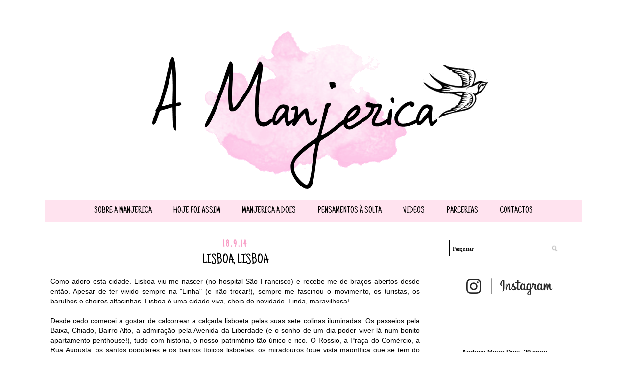

--- FILE ---
content_type: text/html; charset=UTF-8
request_url: https://amanjerica.blogspot.com/2014/09/lisboa-lisboa.html
body_size: 24128
content:
<!DOCTYPE html>
<html class='v2' dir='ltr' xmlns='http://www.w3.org/1999/xhtml' xmlns:b='http://www.google.com/2005/gml/b' xmlns:data='http://www.google.com/2005/gml/data' xmlns:expr='http://www.google.com/2005/gml/expr'>
<head>
<link href='https://www.blogger.com/static/v1/widgets/335934321-css_bundle_v2.css' rel='stylesheet' type='text/css'/>
<meta content='width=1100' name='viewport'/>
<meta content='text/html; charset=UTF-8' http-equiv='Content-Type'/>
<meta content='blogger' name='generator'/>
<link href='https://amanjerica.blogspot.com/favicon.ico' rel='icon' type='image/x-icon'/>
<link href='http://amanjerica.blogspot.com/2014/09/lisboa-lisboa.html' rel='canonical'/>
<link rel="alternate" type="application/atom+xml" title="A MANJERICA - Atom" href="https://amanjerica.blogspot.com/feeds/posts/default" />
<link rel="alternate" type="application/rss+xml" title="A MANJERICA - RSS" href="https://amanjerica.blogspot.com/feeds/posts/default?alt=rss" />
<link rel="service.post" type="application/atom+xml" title="A MANJERICA - Atom" href="https://www.blogger.com/feeds/2631535914208468896/posts/default" />

<link rel="alternate" type="application/atom+xml" title="A MANJERICA - Atom" href="https://amanjerica.blogspot.com/feeds/4680679017085177030/comments/default" />
<!--Can't find substitution for tag [blog.ieCssRetrofitLinks]-->
<meta content='http://amanjerica.blogspot.com/2014/09/lisboa-lisboa.html' property='og:url'/>
<meta content='Lisboa, Lisboa' property='og:title'/>
<meta content='O Blogue &quot;A Manjerica&quot; foi criado para partilhar pequenas e grandes coisas, paixões e coisas simples do dia-a-dia.' property='og:description'/>
<title>A MANJERICA: Lisboa, Lisboa</title>
<style type='text/css'>@font-face{font-family:'Just Another Hand';font-style:normal;font-weight:400;font-display:swap;src:url(//fonts.gstatic.com/s/justanotherhand/v21/845CNN4-AJyIGvIou-6yJKyptyOpOfr2DGiHSIaxjdU.woff2)format('woff2');unicode-range:U+0100-02BA,U+02BD-02C5,U+02C7-02CC,U+02CE-02D7,U+02DD-02FF,U+0304,U+0308,U+0329,U+1D00-1DBF,U+1E00-1E9F,U+1EF2-1EFF,U+2020,U+20A0-20AB,U+20AD-20C0,U+2113,U+2C60-2C7F,U+A720-A7FF;}@font-face{font-family:'Just Another Hand';font-style:normal;font-weight:400;font-display:swap;src:url(//fonts.gstatic.com/s/justanotherhand/v21/845CNN4-AJyIGvIou-6yJKyptyOpOfr4DGiHSIax.woff2)format('woff2');unicode-range:U+0000-00FF,U+0131,U+0152-0153,U+02BB-02BC,U+02C6,U+02DA,U+02DC,U+0304,U+0308,U+0329,U+2000-206F,U+20AC,U+2122,U+2191,U+2193,U+2212,U+2215,U+FEFF,U+FFFD;}</style>
<style id='page-skin-1' type='text/css'><!--
/*
-----------------------------------------------
Blogger Template Style
Name:     Simple
Designer: Josh Peterson
URL:      www.noaesthetic.com
----------------------------------------------- */
/* Variable definitions
====================
<Variable name="keycolor" description="Main Color" type="color" default="#66bbdd"/>
<Group description="Page Text" selector="body">
<Variable name="body.font" description="Font" type="font"
default="normal normal 12px Arial, Tahoma, Helvetica, FreeSans, sans-serif"/>
<Variable name="body.text.color" description="Text Color" type="color" default="#222222"/>
</Group>
<Group description="Backgrounds" selector=".body-fauxcolumns-outer">
<Variable name="body.background.color" description="Outer Background" type="color" default="#66bbdd"/>
<Variable name="content.background.color" description="Main Background" type="color" default="#ffffff"/>
<Variable name="header.background.color" description="Header Background" type="color" default="transparent"/>
</Group>
<Group description="Links" selector=".main-outer">
<Variable name="link.color" description="Link Color" type="color" default="#2288bb"/>
<Variable name="link.visited.color" description="Visited Color" type="color" default="#888888"/>
<Variable name="link.hover.color" description="Hover Color" type="color" default="#33aaff"/>
</Group>
<Group description="Blog Title" selector=".header h1">
<Variable name="header.font" description="Font" type="font"
default="normal normal 60px Arial, Tahoma, Helvetica, FreeSans, sans-serif"/>
<Variable name="header.text.color" description="Title Color" type="color" default="#3399bb" />
</Group>
<Group description="Blog Description" selector=".header .description">
<Variable name="description.text.color" description="Description Color" type="color"
default="#777777" />
</Group>
<Group description="Tabs Text" selector=".tabs-inner .widget li a">
<Variable name="tabs.font" description="Font" type="font"
default="normal normal 14px Arial, Tahoma, Helvetica, FreeSans, sans-serif"/>
<Variable name="tabs.text.color" description="Text Color" type="color" default="#999999"/>
<Variable name="tabs.selected.text.color" description="Selected Color" type="color" default="#000000"/>
</Group>
<Group description="Tabs Background" selector=".tabs-outer .PageList">
<Variable name="tabs.background.color" description="Background Color" type="color" default="#f5f5f5"/>
<Variable name="tabs.selected.background.color" description="Selected Color" type="color" default="#eeeeee"/>
</Group>
<Group description="Post Title" selector="h3.post-title, .comments h4">
<Variable name="post.title.font" description="Font" type="font"
default="normal normal 22px Arial, Tahoma, Helvetica, FreeSans, sans-serif"/>
</Group>
<Group description="Date Header" selector=".date-header">
<Variable name="date.header.color" description="Text Color" type="color"
default="#000000"/>
<Variable name="date.header.background.color" description="Background Color" type="color"
default="transparent"/>
<Variable name="date.header.font" description="Text Font" type="font"
default="normal bold 11px Arial, Tahoma, Helvetica, FreeSans, sans-serif"/>
<Variable name="date.header.padding" description="Date Header Padding" type="string" default="inherit"/>
<Variable name="date.header.letterspacing" description="Date Header Letter Spacing" type="string" default="inherit"/>
<Variable name="date.header.margin" description="Date Header Margin" type="string" default="inherit"/>
</Group>
<Group description="Post Footer" selector=".post-footer">
<Variable name="post.footer.text.color" description="Text Color" type="color" default="#666666"/>
<Variable name="post.footer.background.color" description="Background Color" type="color"
default="#f9f9f9"/>
<Variable name="post.footer.border.color" description="Shadow Color" type="color" default="#eeeeee"/>
</Group>
<Group description="Gadgets" selector="h2">
<Variable name="widget.title.font" description="Title Font" type="font"
default="normal bold 11px Arial, Tahoma, Helvetica, FreeSans, sans-serif"/>
<Variable name="widget.title.text.color" description="Title Color" type="color" default="#000000"/>
<Variable name="widget.alternate.text.color" description="Alternate Color" type="color" default="#999999"/>
</Group>
<Group description="Images" selector=".main-inner">
<Variable name="image.background.color" description="Background Color" type="color" default="#ffffff"/>
<Variable name="image.border.color" description="Border Color" type="color" default="#eeeeee"/>
<Variable name="image.text.color" description="Caption Text Color" type="color" default="#000000"/>
</Group>
<Group description="Accents" selector=".content-inner">
<Variable name="body.rule.color" description="Separator Line Color" type="color" default="#eeeeee"/>
<Variable name="tabs.border.color" description="Tabs Border Color" type="color" default="transparent"/>
</Group>
<Variable name="body.background" description="Body Background" type="background"
color="#ffffff" default="$(color) none repeat scroll top left"/>
<Variable name="body.background.override" description="Body Background Override" type="string" default=""/>
<Variable name="body.background.gradient.cap" description="Body Gradient Cap" type="url"
default="url(//www.blogblog.com/1kt/simple/gradients_light.png)"/>
<Variable name="body.background.gradient.tile" description="Body Gradient Tile" type="url"
default="url(//www.blogblog.com/1kt/simple/body_gradient_tile_light.png)"/>
<Variable name="content.background.color.selector" description="Content Background Color Selector" type="string" default=".content-inner"/>
<Variable name="content.padding" description="Content Padding" type="length" default="10px" min="0" max="100px"/>
<Variable name="content.padding.horizontal" description="Content Horizontal Padding" type="length" default="10px" min="0" max="100px"/>
<Variable name="content.shadow.spread" description="Content Shadow Spread" type="length" default="40px" min="0" max="100px"/>
<Variable name="content.shadow.spread.webkit" description="Content Shadow Spread (WebKit)" type="length" default="5px" min="0" max="100px"/>
<Variable name="content.shadow.spread.ie" description="Content Shadow Spread (IE)" type="length" default="10px" min="0" max="100px"/>
<Variable name="main.border.width" description="Main Border Width" type="length" default="0" min="0" max="10px"/>
<Variable name="header.background.gradient" description="Header Gradient" type="url" default="none"/>
<Variable name="header.shadow.offset.left" description="Header Shadow Offset Left" type="length" default="-1px" min="-50px" max="50px"/>
<Variable name="header.shadow.offset.top" description="Header Shadow Offset Top" type="length" default="-1px" min="-50px" max="50px"/>
<Variable name="header.shadow.spread" description="Header Shadow Spread" type="length" default="1px" min="0" max="100px"/>
<Variable name="header.padding" description="Header Padding" type="length" default="30px" min="0" max="100px"/>
<Variable name="header.border.size" description="Header Border Size" type="length" default="1px" min="0" max="10px"/>
<Variable name="header.bottom.border.size" description="Header Bottom Border Size" type="length" default="1px" min="0" max="10px"/>
<Variable name="header.border.horizontalsize" description="Header Horizontal Border Size" type="length" default="0" min="0" max="10px"/>
<Variable name="description.text.size" description="Description Text Size" type="string" default="140%"/>
<Variable name="tabs.margin.top" description="Tabs Margin Top" type="length" default="0" min="0" max="100px"/>
<Variable name="tabs.margin.side" description="Tabs Side Margin" type="length" default="30px" min="0" max="100px"/>
<Variable name="tabs.background.gradient" description="Tabs Background Gradient" type="url"
default="url(//www.blogblog.com/1kt/simple/gradients_light.png)"/>
<Variable name="tabs.border.width" description="Tabs Border Width" type="length" default="1px" min="0" max="10px"/>
<Variable name="tabs.bevel.border.width" description="Tabs Bevel Border Width" type="length" default="1px" min="0" max="10px"/>
<Variable name="post.margin.bottom" description="Post Bottom Margin" type="length" default="25px" min="0" max="100px"/>
<Variable name="image.border.small.size" description="Image Border Small Size" type="length" default="2px" min="0" max="10px"/>
<Variable name="image.border.large.size" description="Image Border Large Size" type="length" default="5px" min="0" max="10px"/>
<Variable name="page.width.selector" description="Page Width Selector" type="string" default=".region-inner"/>
<Variable name="page.width" description="Page Width" type="string" default="auto"/>
<Variable name="main.section.margin" description="Main Section Margin" type="length" default="15px" min="0" max="100px"/>
<Variable name="main.padding" description="Main Padding" type="length" default="15px" min="0" max="100px"/>
<Variable name="main.padding.top" description="Main Padding Top" type="length" default="30px" min="0" max="100px"/>
<Variable name="main.padding.bottom" description="Main Padding Bottom" type="length" default="30px" min="0" max="100px"/>
<Variable name="paging.background"
color="#ffffff"
description="Background of blog paging area" type="background"
default="transparent none no-repeat scroll top center"/>
<Variable name="footer.bevel" description="Bevel border length of footer" type="length" default="0" min="0" max="10px"/>
<Variable name="mobile.background.overlay" description="Mobile Background Overlay" type="string"
default="transparent none repeat scroll top left"/>
<Variable name="mobile.background.size" description="Mobile Background Size" type="string" default="auto"/>
<Variable name="mobile.button.color" description="Mobile Button Color" type="color" default="#ffffff" />
<Variable name="startSide" description="Side where text starts in blog language" type="automatic" default="left"/>
<Variable name="endSide" description="Side where text ends in blog language" type="automatic" default="right"/>
*/
/* Content
----------------------------------------------- */
body {
font: normal normal 13px Verdana, Geneva, sans-serif;
color: #000000;
background: #ffffff none repeat scroll top left;
padding: 0 0 0 0;
}
html body .region-inner {
min-width: 0;
max-width: 100%;
width: auto;
}
h2 {
font-size: 22px;
text-align: center;
}
a:link {
text-decoration:none;
color: #000000;
}
a:visited {
text-decoration:none;
color: #000000;
}
a:hover {
text-decoration:underline;
color: #000000;
}
.body-fauxcolumn-outer .fauxcolumn-inner {
background: transparent none repeat scroll top left;
_background-image: none;
}
.body-fauxcolumn-outer .cap-top {
position: absolute;
z-index: 1;
height: 400px;
width: 100%;
background: #ffffff none repeat scroll top left;
}
.body-fauxcolumn-outer .cap-top .cap-left {
width: 100%;
background: transparent none repeat-x scroll top left;
_background-image: none;
}
.content-outer {
-moz-box-shadow: 0 0 0 rgba(0, 0, 0, .15);
-webkit-box-shadow: 0 0 0 rgba(0, 0, 0, .15);
-goog-ms-box-shadow: 0 0 0 #333333;
box-shadow: 0 0 0 rgba(0, 0, 0, .15);
margin-bottom: 1px;
}
.content-inner {
padding: 10px 40px;
}
.content-inner {
background-color: #ffffff;
}
/* Header
----------------------------------------------- */
.header-outer {
background: transparent none repeat-x scroll 0 -400px;
_background-image: none;
}
.Header h1 {
font: normal normal 40px 'Trebuchet MS',Trebuchet,Verdana,sans-serif;
color: #000000;
text-shadow: 0 0 0 rgba(0, 0, 0, .2);
}
.Header h1 a {
color: #000000;
}
.Header .description {
font-size: 18px;
color: #000000;
}
.header-inner .Header .titlewrapper {
padding: 22px 0;
}
.header-inner .Header .descriptionwrapper {
padding: 0 0;
}
/* Tabs
----------------------------------------------- */
.tabs-inner .section:first-child {
border-top: 0 solid #ffffff;
}
.tabs-inner .section:first-child ul {
margin-top: -1px;
border-top: 1px solid #ffffff;
border-left: 1px solid #ffffff;
border-right: 1px solid #ffffff;
}
.tabs-inner .widget ul {
background: #ffe3ef none repeat-x scroll 0 -800px;
_background-image: none;
border-bottom: 1px solid #ffffff;
margin-top: 0;
margin-left: -30px;
margin-right: -30px;
}
.tabs-inner .widget li a {
display: inline-block;
padding: .6em 1em;
font: normal normal 20px Just Another Hand;
color: #ffffff;
border-left: 1px solid #ffffff;
border-right: 1px solid #ffffff;
}
.tabs-inner .widget li:first-child a {
border-left: none;
}
.tabs-inner .widget li.selected a, .tabs-inner .widget li a:hover {
color: #f872ae;
background-color: #ffe3ef;
text-decoration: none;
}
/* Columns
----------------------------------------------- */
.main-outer {
border-top: 0 solid transparent;
}
.fauxcolumn-left-outer .fauxcolumn-inner {
border-right: 1px solid transparent;
}
.fauxcolumn-right-outer .fauxcolumn-inner {
border-left: 1px solid transparent;
}
/* Headings
----------------------------------------------- */
div.widget > h2,
div.widget h2.title {
margin: 0 0 1em 0;
font: normal normal 19px Just Another Hand;
color: #000000;
}
/* Widgets
----------------------------------------------- */
.widget .zippy {
color: #000000;
text-shadow: 0px 0px 0px rgba(0, 0, 0, .1);
}
.widget .popular-posts ul {
list-style: none;
}
/* Posts
----------------------------------------------- */
h2.date-header {
font: normal bold 20px Just Another Hand;
}
.date-header span {
background-color: #ffffff;
color: #f89fc7;
padding: 0.4em;
letter-spacing: 3px;
margin: inherit;
}
.main-inner {
padding-top: 35px;
padding-bottom: 65px;
}
.main-inner .column-center-inner {
padding: 0 0;
}
.main-inner .column-center-inner .section {
margin: 0 1em;
}
.post {
margin: 0 0 45px 0;
}
h3.post-title, .comments h4 {
font: normal normal 30px Just Another Hand;
margin: 7px;
text-transform: uppercase;
text-align: center;
}
.post-body {
font-size: 110%;
line-height: 1.4;
position: relative;
}
.post-body img, .post-body .tr-caption-container, .Profile img, .Image img,
.BlogList .item-thumbnail img {
padding: 2px;
background: #ffffff;
border: 0px solid #ffffff;
-moz-box-shadow: 0px 0px 0px rgba(0, 0, 0, .1);
-webkit-box-shadow: 0px 0px 0px rgba(0, 0, 0, .1);
box-shadow: 0px 0px 0px rgba(0, 0, 0, .1);
}
.post-body img, .post-body .tr-caption-container {
padding: 5px;
}
.post-body .tr-caption-container {
color: #000000;
}
.post-body .tr-caption-container img {
padding: 0;
background: transparent;
border: none;
-moz-box-shadow: 0 0 0 rgba(0, 0, 0, .1);
-webkit-box-shadow: 0 0 0 rgba(0, 0, 0, .1);
box-shadow: 0 0 0 rgba(0, 0, 0, .1);
}
.post-header {
margin: 0 0 1.5em;
line-height: 1.6;
font-size: 90%;
}
.post-footer {
margin: 20px -2px 0;
padding: 5px 10px;
color: #000000;
background-color: #ffffff;
border-bottom: 1px solid #ffffff;
line-height: 1.6;
font-size: 90%;
}
#comments .comment-author {
padding-top: 1.5em;
border-top: 1px solid transparent;
background-position: 0 1.5em;
}
#comments .comment-author:first-child {
padding-top: 0;
border-top: none;
}
.avatar-image-container {
margin: .2em 0 0;
}
#comments .avatar-image-container img {
border: 1px solid #ffffff;
}
/* Comments
----------------------------------------------- */
.comments .comments-content .icon.blog-author {
background-repeat: no-repeat;
background-image: url([data-uri]);
}
.comments .comments-content .loadmore a {
border-top: 1px solid #000000;
border-bottom: 1px solid #000000;
}
.comments .comment-thread.inline-thread {
background-color: #ffffff;
}
.comments .continue {
border-top: 2px solid #000000;
}
/* Mobile
----------------------------------------------- */
body.mobile  {
background-size: auto;
}
.mobile .body-fauxcolumn-outer {
background: transparent none repeat scroll top left;
}
.mobile .body-fauxcolumn-outer .cap-top {
background-size: 100% auto;
}
.mobile .content-outer {
-webkit-box-shadow: 0 0 3px rgba(0, 0, 0, .15);
box-shadow: 0 0 3px rgba(0, 0, 0, .15);
}
.mobile .tabs-inner .widget ul {
margin-left: 0;
margin-right: 0;
}
.mobile .post {
margin: 0;
}
.mobile .main-inner .column-center-inner .section {
margin: 0;
}
.mobile .date-header span {
padding: 0.1em 10px;
margin: 0 -10px;
}
.mobile h3.post-title {
margin: 0;
}
.mobile .blog-pager {
background: transparent none no-repeat scroll top center;
}
.mobile .footer-outer {
border-top: none;
}
.mobile .main-inner, .mobile .footer-inner {
background-color: #ffffff;
}
.mobile-index-contents {
color: #000000;
}
.mobile-link-button {
background-color: #000000;
}
.mobile-link-button a:link, .mobile-link-button a:visited {
color: #ffffff;
}
.mobile .tabs-inner .section:first-child {
border-top: none;
}
.mobile .tabs-inner .PageList .widget-content {
background-color: #ffe3ef;
color: #f872ae;
border-top: 1px solid #ffffff;
border-bottom: 1px solid #ffffff;
}
.mobile .tabs-inner .PageList .widget-content .pagelist-arrow {
border-left: 1px solid #ffffff;
}
/* Centrar Páginas */
.PageList {text-align:center !important;}
.PageList li {display:inline !important; float:none !important;}
.tabs-inner .widget li a {
display: inline-block;
padding: .6em 1em;
color: #000000; /* Color de la letra */
text-transform: uppercase;
border-left: 0px solid #ffffff; /* Borde izquierdo de la celda */
border-right: 0px solid #dddddd; /* Borde derecho de la celda */
}
.tabs-inner .section:first-child ul {
margin-top: 12px;
border-top: 1px solid #ffffff; /* Borde superior de la barra del menú */
border-left: 1px solid #ffffff; /* Borde izquierdo de la barra del menú */
border-right: 1px solid #ffffff; /* Borde derecho de la barra del menú */
border-bottom: 2px solid #ffffff; /* Borde inferior de la barra del menú */
}
.status-msg-wrap {
display: none;
}
.jump-link {
color: black;
text-transform: uppercase;
letter-spacing: 2px;
font-size: 15px;
text-align: right;
padding: 10px 20px;
}
.post-footer {
margin-top: 0px; /* espaço entre o rodapé e o post */
padding: 0;
text-align: left;
text-transform: uppercase;
}
.sidebar h2 {
text-transform: uppercase; /** You can change to lowercase and capitalize **/
letter-spacing: 2px; /** spacing between letters **/
color: #000000; /** font color **/
text-align: center;
font-size: 12px;
background: #ffe3ef; /** Background color **/
padding: 8px 0px !important;
margin: 2px 3px !important;
}
.post-body img {
max-width: 760px;
height: auto;
padding:0px;
}
--></style>
<style id='template-skin-1' type='text/css'><!--
body {
min-width: 1180px;
}
.content-outer, .content-fauxcolumn-outer, .region-inner {
min-width: 1180px;
max-width: 1180px;
_width: 1180px;
}
.main-inner .columns {
padding-left: 0px;
padding-right: 320px;
}
.main-inner .fauxcolumn-center-outer {
left: 0px;
right: 320px;
/* IE6 does not respect left and right together */
_width: expression(this.parentNode.offsetWidth -
parseInt("0px") -
parseInt("320px") + 'px');
}
.main-inner .fauxcolumn-left-outer {
width: 0px;
}
.main-inner .fauxcolumn-right-outer {
width: 320px;
}
.main-inner .column-left-outer {
width: 0px;
right: 100%;
margin-left: -0px;
}
.main-inner .column-right-outer {
width: 320px;
margin-right: -320px;
}
#layout {
min-width: 0;
}
#layout .content-outer {
min-width: 0;
width: 800px;
}
#layout .region-inner {
min-width: 0;
width: auto;
}
--></style>
<script>      
function click() {       
if (event.button==7||event.button==8) {       
oncontextmenu='return false';       
}       
}       
document.onmousedown=click       
document.oncontextmenu = new Function("return false;")       
</script>
<script language='JavaScript'>
function bloquear(e){return false}
function desbloquear(){return true}
document.onselectstart=new Function ("return false")
if (window.sidebar){document.onmousedown=bloquear
document.onclick=desbloquear}
</script>
<link href='https://www.blogger.com/dyn-css/authorization.css?targetBlogID=2631535914208468896&amp;zx=a45e4b5c-eaaf-4725-8814-28f420f8fb6c' media='none' onload='if(media!=&#39;all&#39;)media=&#39;all&#39;' rel='stylesheet'/><noscript><link href='https://www.blogger.com/dyn-css/authorization.css?targetBlogID=2631535914208468896&amp;zx=a45e4b5c-eaaf-4725-8814-28f420f8fb6c' rel='stylesheet'/></noscript>
<meta name='google-adsense-platform-account' content='ca-host-pub-1556223355139109'/>
<meta name='google-adsense-platform-domain' content='blogspot.com'/>

</head>
<body class='loading'>
<div class='navbar no-items section' id='navbar' name='Navbar'>
</div>
<div class='body-fauxcolumns'>
<div class='fauxcolumn-outer body-fauxcolumn-outer'>
<div class='cap-top'>
<div class='cap-left'></div>
<div class='cap-right'></div>
</div>
<div class='fauxborder-left'>
<div class='fauxborder-right'></div>
<div class='fauxcolumn-inner'>
</div>
</div>
<div class='cap-bottom'>
<div class='cap-left'></div>
<div class='cap-right'></div>
</div>
</div>
</div>
<div class='content'>
<div class='content-fauxcolumns'>
<div class='fauxcolumn-outer content-fauxcolumn-outer'>
<div class='cap-top'>
<div class='cap-left'></div>
<div class='cap-right'></div>
</div>
<div class='fauxborder-left'>
<div class='fauxborder-right'></div>
<div class='fauxcolumn-inner'>
</div>
</div>
<div class='cap-bottom'>
<div class='cap-left'></div>
<div class='cap-right'></div>
</div>
</div>
</div>
<div class='content-outer'>
<div class='content-cap-top cap-top'>
<div class='cap-left'></div>
<div class='cap-right'></div>
</div>
<div class='fauxborder-left content-fauxborder-left'>
<div class='fauxborder-right content-fauxborder-right'></div>
<div class='content-inner'>
<header>
<div class='header-outer'>
<div class='header-cap-top cap-top'>
<div class='cap-left'></div>
<div class='cap-right'></div>
</div>
<div class='fauxborder-left header-fauxborder-left'>
<div class='fauxborder-right header-fauxborder-right'></div>
<div class='region-inner header-inner'>
<div class='header section' id='header' name='Cabeçalho'><div class='widget Header' data-version='1' id='Header1'>
<div id='header-inner'>
<a href='https://amanjerica.blogspot.com/' style='display: block'>
<img alt='A MANJERICA' height='356px; ' id='Header1_headerimg' src='https://blogger.googleusercontent.com/img/b/R29vZ2xl/AVvXsEi0jW6hFc_RJsdu8DbY7T4IE52pVW5SF8yyZ21uuza-dEQBWumN5zgephd5g1GS6IpiJx4JonDDY1GCR2K0CI_P8H_MybUf0QQuuBPsBccfCJkRaKHkyk7MIv38ZLocCm3Uabtj1kihDq0/s1600-r/cabe%25C3%25A7alho_rosa.png' style='display: block' width='1091px; '/>
</a>
</div>
</div></div>
</div>
</div>
<div class='header-cap-bottom cap-bottom'>
<div class='cap-left'></div>
<div class='cap-right'></div>
</div>
</div>
</header>
<div class='tabs-outer'>
<div class='tabs-cap-top cap-top'>
<div class='cap-left'></div>
<div class='cap-right'></div>
</div>
<div class='fauxborder-left tabs-fauxborder-left'>
<div class='fauxborder-right tabs-fauxborder-right'></div>
<div class='region-inner tabs-inner'>
<div class='tabs section' id='crosscol' name='Entre colunas'><div class='widget PageList' data-version='1' id='PageList1'>
<h2>Páginas</h2>
<div class='widget-content'>
<ul>
<li>
<a href='https://amanjerica.blogspot.com/p/o-meu-nome-e-andreia-major-mas-por-aqui.html'>SOBRE A MANJERICA</a>
</li>
<li>
<a href='http://amanjerica.blogspot.pt/search/label/Hoje%20foi%20assim'>Hoje foi assim</a>
</li>
<li>
<a href='http://amanjerica.blogspot.pt/search/label/Manjerica%20a%20dois'>Manjerica a dois</a>
</li>
<li>
<a href='http://amanjerica.blogspot.pt/search/label/Pensamentos%20%C3%A0%20solta'>Pensamentos à solta</a>
</li>
<li>
<a href='http://amanjerica.blogspot.pt/search/label/V%C3%ADdeos'>Videos</a>
</li>
<li>
<a href='https://amanjerica.blogspot.com/p/escolhas-wanderlust.html'>PARCERIAS</a>
</li>
<li>
<a href='https://amanjerica.blogspot.com/p/contactos.html'>CONTACTOS</a>
</li>
</ul>
<div class='clear'></div>
</div>
</div></div>
<div class='tabs no-items section' id='crosscol-overflow' name='Cross-Column 2'></div>
</div>
</div>
<div class='tabs-cap-bottom cap-bottom'>
<div class='cap-left'></div>
<div class='cap-right'></div>
</div>
</div>
<div class='main-outer'>
<div class='main-cap-top cap-top'>
<div class='cap-left'></div>
<div class='cap-right'></div>
</div>
<div class='fauxborder-left main-fauxborder-left'>
<div class='fauxborder-right main-fauxborder-right'></div>
<div class='region-inner main-inner'>
<div class='columns fauxcolumns'>
<div class='fauxcolumn-outer fauxcolumn-center-outer'>
<div class='cap-top'>
<div class='cap-left'></div>
<div class='cap-right'></div>
</div>
<div class='fauxborder-left'>
<div class='fauxborder-right'></div>
<div class='fauxcolumn-inner'>
</div>
</div>
<div class='cap-bottom'>
<div class='cap-left'></div>
<div class='cap-right'></div>
</div>
</div>
<div class='fauxcolumn-outer fauxcolumn-left-outer'>
<div class='cap-top'>
<div class='cap-left'></div>
<div class='cap-right'></div>
</div>
<div class='fauxborder-left'>
<div class='fauxborder-right'></div>
<div class='fauxcolumn-inner'>
</div>
</div>
<div class='cap-bottom'>
<div class='cap-left'></div>
<div class='cap-right'></div>
</div>
</div>
<div class='fauxcolumn-outer fauxcolumn-right-outer'>
<div class='cap-top'>
<div class='cap-left'></div>
<div class='cap-right'></div>
</div>
<div class='fauxborder-left'>
<div class='fauxborder-right'></div>
<div class='fauxcolumn-inner'>
</div>
</div>
<div class='cap-bottom'>
<div class='cap-left'></div>
<div class='cap-right'></div>
</div>
</div>
<!-- corrects IE6 width calculation -->
<div class='columns-inner'>
<div class='column-center-outer'>
<div class='column-center-inner'>
<div class='main section' id='main' name='Principal'><div class='widget Blog' data-version='1' id='Blog1'>
<div class='blog-posts hfeed'>

          <div class="date-outer">
        
<h2 class='date-header'><span>18.9.14</span></h2>

          <div class="date-posts">
        
<div class='post-outer'>
<div class='post hentry uncustomized-post-template' itemprop='blogPost' itemscope='itemscope' itemtype='http://schema.org/BlogPosting'>
<meta content='2631535914208468896' itemprop='blogId'/>
<meta content='4680679017085177030' itemprop='postId'/>
<a name='4680679017085177030'></a>
<h3 class='post-title entry-title' itemprop='name'>
Lisboa, Lisboa
</h3>
<div class='post-header'>
<div class='post-header-line-1'></div>
</div>
<div class='post-body entry-content' id='post-body-4680679017085177030' itemprop='description articleBody'>
<div style="text-align: justify;">
<span style="font-family: Verdana, sans-serif;">Como adoro esta cidade. Lisboa viu-me nascer (no hospital São Francisco) e recebe-me de braços abertos desde então. Apesar de ter vivido sempre na "Linha" (e não trocar!), sempre me fascinou o movimento, os turistas, os barulhos e cheiros alfacinhas. Lisboa é uma cidade viva, cheia de novidade. Linda, maravilhosa! <br /><br />Desde cedo comecei a gostar de calcorrear a calçada&nbsp;lisboeta pelas suas sete colinas iluminadas. Os passeios pela Baixa, Chiado, Bairro Alto, a admiração pela Avenida da Liberdade (e o sonho de um dia poder viver lá num bonito apartamento penthouse!), tudo com história, o nosso património tão único e rico. O Rossio, a Praça do Comércio, a Rua Augusta, os santos populares e os bairros típicos lisboetas, os miradouros (que vista magnífica que se tem do miradouro de São Pedro de Alcântara), os jardins...Adoro perder-me por estes caminhos!<br /><br />Com&nbsp;26 anos de Oeiras, sempre gostei de andar entre cá e lá. O ambiente calmo e descontraído que se vive na "Linha" não se encontra em Lisboa. Sempre gostei de fazer a Marginal ao final da tarde, apreciar as palmeiras e o mar, o sol a pôr-se no mar, a tranquilidade típica que só quem lá viveu reconhece e que nem o trânsito perturba. Lisboa, pelo contrário, é frenética, engole-nos vivos. Muito movimento, barulho, o trânsito é muito mais stressado, as pessoas mais aceleradas.&nbsp;Para quem vem da linha, nota bem a diferença. It's <em>the city</em>.<br /><br />Trabalho em Lisboa desde a altura em que saí da faculdade (2010), e a experiência de fazer a A5 e a Marginal nas horas de ponta é pouco recomendável para quem quiser manter todos os cabelinhos no sítio. Perdem-se horas nas deslocações, gasta-se dinheiro e é uma seca do tamanho do mundo o tempo de vida que se perde dentro do carro. E eu nem me considero uma pessoa stressada com o tema trânsito, mas acabei por me cansar desta vida e mudei-me para Lisboa.<br /><br />Até agora a experiência tem sido, sem dúvida, muito positiva. Apesar de viver aqui ser completamente diferente de vir passear ao fim-de-semana, estou a adorar a vida na "cidade". MAS, tem que haver um mas, como "menina da Linha" aprecio os retiros de calma ao fim-de-semana quando vou visitar os papás.<br /><br />Lisboa é uma cidade que nos pode dar tudo, desde cultura e festas, passeios, jardins, concertos, excelentes opções no que toca a restaurantes, enfim, todo um encontro com novas culturas. Lisboa é muita rica na diversidade. Tudo se passa aqui. Mas com a mesma força com que nos dá toda esta vida, Lisboa pode engolir-nos sem dó nem piedade com os seus modos assoberbados. Como todas as grandes cidades, tem um carácter impessoal que nos dá liberdade e faz sentir livres para fazermos o que quisermos. No entanto, esta liberdade de opções pode também fazer-nos sentir perdidos e&nbsp;engolidos.<br /><br />A intensidade da cidade não se aguenta durante muito tempo seguido, e é por isso que me sabem tão bem uns dias de retiro e as escapadelas de fim-de-semana. Adoro Lisboa,&nbsp;mas é na Linha que recarrego baterias, com aquela calma com cheiro a maresia que só lá existe. Lá, apesar do mar me entrar quase janela à dentro, não me sinto engolida nem assoberbada. Sinto-me em casa.</span></div>
<div style='clear: both;'></div>
</div>
<div class='post-footer'>
<div class='post-footer-line post-footer-line-1'>
<span class='post-author vcard'>
Publicada por
<span class='fn' itemprop='author' itemscope='itemscope' itemtype='http://schema.org/Person'>
<meta content='https://www.blogger.com/profile/04940795455650377822' itemprop='url'/>
<a class='g-profile' href='https://www.blogger.com/profile/04940795455650377822' rel='author' title='author profile'>
<span itemprop='name'>Manjerica</span>
</a>
</span>
</span>
<span class='post-timestamp'>
à(s)
<meta content='http://amanjerica.blogspot.com/2014/09/lisboa-lisboa.html' itemprop='url'/>
<a class='timestamp-link' href='https://amanjerica.blogspot.com/2014/09/lisboa-lisboa.html' rel='bookmark' title='permanent link'><abbr class='published' itemprop='datePublished' title='2014-09-18T09:12:00+01:00'>09:12</abbr></a>
</span>
<span class='reaction-buttons'>
</span>
<span class='post-comment-link'>
</span>
<span class='post-backlinks post-comment-link'>
</span>
<span class='post-icons'>
<span class='item-control blog-admin pid-1387039466'>
<a href='https://www.blogger.com/post-edit.g?blogID=2631535914208468896&postID=4680679017085177030&from=pencil' title='Editar mensagem'>
<img alt='' class='icon-action' height='18' src='https://resources.blogblog.com/img/icon18_edit_allbkg.gif' width='18'/>
</a>
</span>
</span>
<div class='post-share-buttons goog-inline-block'>
<a class='goog-inline-block share-button sb-email' href='https://www.blogger.com/share-post.g?blogID=2631535914208468896&postID=4680679017085177030&target=email' target='_blank' title='Enviar a mensagem por email'><span class='share-button-link-text'>Enviar a mensagem por email</span></a><a class='goog-inline-block share-button sb-blog' href='https://www.blogger.com/share-post.g?blogID=2631535914208468896&postID=4680679017085177030&target=blog' onclick='window.open(this.href, "_blank", "height=270,width=475"); return false;' target='_blank' title='Dê a sua opinião!'><span class='share-button-link-text'>Dê a sua opinião!</span></a><a class='goog-inline-block share-button sb-twitter' href='https://www.blogger.com/share-post.g?blogID=2631535914208468896&postID=4680679017085177030&target=twitter' target='_blank' title='Partilhar no X'><span class='share-button-link-text'>Partilhar no X</span></a><a class='goog-inline-block share-button sb-facebook' href='https://www.blogger.com/share-post.g?blogID=2631535914208468896&postID=4680679017085177030&target=facebook' onclick='window.open(this.href, "_blank", "height=430,width=640"); return false;' target='_blank' title='Partilhar no Facebook'><span class='share-button-link-text'>Partilhar no Facebook</span></a><a class='goog-inline-block share-button sb-pinterest' href='https://www.blogger.com/share-post.g?blogID=2631535914208468896&postID=4680679017085177030&target=pinterest' target='_blank' title='Partilhar no Pinterest'><span class='share-button-link-text'>Partilhar no Pinterest</span></a>
</div>
</div>
<div class='post-footer-line post-footer-line-2'>
<span class='post-labels'>
Etiquetas:
<a href='https://amanjerica.blogspot.com/search/label/Pensamentos%20%C3%A0%20solta' rel='tag'>Pensamentos à solta</a>
</span>
</div>
<div class='post-footer-line post-footer-line-3'>
<iframe allowTransparency='true' frameborder='0' scrolling='no' src='http://www.facebook.com/plugins/like.php?href=http://amanjerica.blogspot.com/2014/09/lisboa-lisboa.html&send=false&layout=button_count&show_faces=false&width=90&action=like&font=arial&colorscheme=light&height=21' style='border:none; overflow:hidden; width:90px; height:21px;'></iframe>
<center><img height="20px" src="https://lh3.googleusercontent.com/blogger_img_proxy/AEn0k_t7ifydrfwuwO2a7V7UuoUFkZFu3koTeN_0C_G8m9KcgZrvtrPdBSFRXUzjbJ_Ftrluumv5UGJShOWMNO54Kymr856R8NU=s0-d" width="117px"><img/></center>
<span class='post-location'>
</span>
</div>
</div>
</div>
<div class='comments' id='comments'>
<a name='comments'></a>
<h4>10 comentários:</h4>
<div class='comments-content'>
<script async='async' src='' type='text/javascript'></script>
<script type='text/javascript'>
    (function() {
      var items = null;
      var msgs = null;
      var config = {};

// <![CDATA[
      var cursor = null;
      if (items && items.length > 0) {
        cursor = parseInt(items[items.length - 1].timestamp) + 1;
      }

      var bodyFromEntry = function(entry) {
        var text = (entry &&
                    ((entry.content && entry.content.$t) ||
                     (entry.summary && entry.summary.$t))) ||
            '';
        if (entry && entry.gd$extendedProperty) {
          for (var k in entry.gd$extendedProperty) {
            if (entry.gd$extendedProperty[k].name == 'blogger.contentRemoved') {
              return '<span class="deleted-comment">' + text + '</span>';
            }
          }
        }
        return text;
      }

      var parse = function(data) {
        cursor = null;
        var comments = [];
        if (data && data.feed && data.feed.entry) {
          for (var i = 0, entry; entry = data.feed.entry[i]; i++) {
            var comment = {};
            // comment ID, parsed out of the original id format
            var id = /blog-(\d+).post-(\d+)/.exec(entry.id.$t);
            comment.id = id ? id[2] : null;
            comment.body = bodyFromEntry(entry);
            comment.timestamp = Date.parse(entry.published.$t) + '';
            if (entry.author && entry.author.constructor === Array) {
              var auth = entry.author[0];
              if (auth) {
                comment.author = {
                  name: (auth.name ? auth.name.$t : undefined),
                  profileUrl: (auth.uri ? auth.uri.$t : undefined),
                  avatarUrl: (auth.gd$image ? auth.gd$image.src : undefined)
                };
              }
            }
            if (entry.link) {
              if (entry.link[2]) {
                comment.link = comment.permalink = entry.link[2].href;
              }
              if (entry.link[3]) {
                var pid = /.*comments\/default\/(\d+)\?.*/.exec(entry.link[3].href);
                if (pid && pid[1]) {
                  comment.parentId = pid[1];
                }
              }
            }
            comment.deleteclass = 'item-control blog-admin';
            if (entry.gd$extendedProperty) {
              for (var k in entry.gd$extendedProperty) {
                if (entry.gd$extendedProperty[k].name == 'blogger.itemClass') {
                  comment.deleteclass += ' ' + entry.gd$extendedProperty[k].value;
                } else if (entry.gd$extendedProperty[k].name == 'blogger.displayTime') {
                  comment.displayTime = entry.gd$extendedProperty[k].value;
                }
              }
            }
            comments.push(comment);
          }
        }
        return comments;
      };

      var paginator = function(callback) {
        if (hasMore()) {
          var url = config.feed + '?alt=json&v=2&orderby=published&reverse=false&max-results=50';
          if (cursor) {
            url += '&published-min=' + new Date(cursor).toISOString();
          }
          window.bloggercomments = function(data) {
            var parsed = parse(data);
            cursor = parsed.length < 50 ? null
                : parseInt(parsed[parsed.length - 1].timestamp) + 1
            callback(parsed);
            window.bloggercomments = null;
          }
          url += '&callback=bloggercomments';
          var script = document.createElement('script');
          script.type = 'text/javascript';
          script.src = url;
          document.getElementsByTagName('head')[0].appendChild(script);
        }
      };
      var hasMore = function() {
        return !!cursor;
      };
      var getMeta = function(key, comment) {
        if ('iswriter' == key) {
          var matches = !!comment.author
              && comment.author.name == config.authorName
              && comment.author.profileUrl == config.authorUrl;
          return matches ? 'true' : '';
        } else if ('deletelink' == key) {
          return config.baseUri + '/comment/delete/'
               + config.blogId + '/' + comment.id;
        } else if ('deleteclass' == key) {
          return comment.deleteclass;
        }
        return '';
      };

      var replybox = null;
      var replyUrlParts = null;
      var replyParent = undefined;

      var onReply = function(commentId, domId) {
        if (replybox == null) {
          // lazily cache replybox, and adjust to suit this style:
          replybox = document.getElementById('comment-editor');
          if (replybox != null) {
            replybox.height = '250px';
            replybox.style.display = 'block';
            replyUrlParts = replybox.src.split('#');
          }
        }
        if (replybox && (commentId !== replyParent)) {
          replybox.src = '';
          document.getElementById(domId).insertBefore(replybox, null);
          replybox.src = replyUrlParts[0]
              + (commentId ? '&parentID=' + commentId : '')
              + '#' + replyUrlParts[1];
          replyParent = commentId;
        }
      };

      var hash = (window.location.hash || '#').substring(1);
      var startThread, targetComment;
      if (/^comment-form_/.test(hash)) {
        startThread = hash.substring('comment-form_'.length);
      } else if (/^c[0-9]+$/.test(hash)) {
        targetComment = hash.substring(1);
      }

      // Configure commenting API:
      var configJso = {
        'maxDepth': config.maxThreadDepth
      };
      var provider = {
        'id': config.postId,
        'data': items,
        'loadNext': paginator,
        'hasMore': hasMore,
        'getMeta': getMeta,
        'onReply': onReply,
        'rendered': true,
        'initComment': targetComment,
        'initReplyThread': startThread,
        'config': configJso,
        'messages': msgs
      };

      var render = function() {
        if (window.goog && window.goog.comments) {
          var holder = document.getElementById('comment-holder');
          window.goog.comments.render(holder, provider);
        }
      };

      // render now, or queue to render when library loads:
      if (window.goog && window.goog.comments) {
        render();
      } else {
        window.goog = window.goog || {};
        window.goog.comments = window.goog.comments || {};
        window.goog.comments.loadQueue = window.goog.comments.loadQueue || [];
        window.goog.comments.loadQueue.push(render);
      }
    })();
// ]]>
  </script>
<div id='comment-holder'>
<div class="comment-thread toplevel-thread"><ol id="top-ra"><li class="comment" id="c1217318066146743910"><div class="avatar-image-container"><img src="//resources.blogblog.com/img/blank.gif" alt=""/></div><div class="comment-block"><div class="comment-header"><cite class="user">Anónimo</cite><span class="icon user "></span><span class="datetime secondary-text"><a rel="nofollow" href="https://amanjerica.blogspot.com/2014/09/lisboa-lisboa.html?showComment=1411116036820#c1217318066146743910">19 de setembro de 2014 às 09:40</a></span></div><p class="comment-content">Menina da Linha! LOL</p><span class="comment-actions secondary-text"><a class="comment-reply" target="_self" data-comment-id="1217318066146743910">Responder</a><span class="item-control blog-admin blog-admin pid-118828449"><a target="_self" href="https://www.blogger.com/comment/delete/2631535914208468896/1217318066146743910">Eliminar</a></span></span></div><div class="comment-replies"><div id="c1217318066146743910-rt" class="comment-thread inline-thread"><span class="thread-toggle thread-expanded"><span class="thread-arrow"></span><span class="thread-count"><a target="_self">Respostas</a></span></span><ol id="c1217318066146743910-ra" class="thread-chrome thread-expanded"><div><li class="comment" id="c6634012257047698584"><div class="avatar-image-container"><img src="//blogger.googleusercontent.com/img/b/R29vZ2xl/AVvXsEj8sUxiUgChObsWYaL2M2Bfb3Bh4H0FOUZaxYjx9tsBFXma5qsWRHq0FFgrVPQOJa_QLGFz-DE73n0bcik6Lk2ofeeJm-aiWM0dOZ6OkbiHiKNkIWfIXXQilk21DN1DgQ/s45-c/1467405_10153518630345433_446882842_n.jpg" alt=""/></div><div class="comment-block"><div class="comment-header"><cite class="user"><a href="https://www.blogger.com/profile/04940795455650377822" rel="nofollow">Manjerica</a></cite><span class="icon user blog-author"></span><span class="datetime secondary-text"><a rel="nofollow" href="https://amanjerica.blogspot.com/2014/09/lisboa-lisboa.html?showComment=1411120782487#c6634012257047698584">19 de setembro de 2014 às 10:59</a></span></div><p class="comment-content">Sr. Anónimo, entende-se por &quot;Menina da Linha&quot; quem sempre viveu de Algés para lá (Cascais) :p Sempre vivi em Oeiras/Paço de Arcos, logo, quer eu queira, quer eu não queira, sou, de facto, uma menina da Linha :)</p><span class="comment-actions secondary-text"><span class="item-control blog-admin blog-admin pid-1387039466"><a target="_self" href="https://www.blogger.com/comment/delete/2631535914208468896/6634012257047698584">Eliminar</a></span></span></div><div class="comment-replies"><div id="c6634012257047698584-rt" class="comment-thread inline-thread hidden"><span class="thread-toggle thread-expanded"><span class="thread-arrow"></span><span class="thread-count"><a target="_self">Respostas</a></span></span><ol id="c6634012257047698584-ra" class="thread-chrome thread-expanded"><div></div><div id="c6634012257047698584-continue" class="continue"><a class="comment-reply" target="_self" data-comment-id="6634012257047698584">Responder</a></div></ol></div></div><div class="comment-replybox-single" id="c6634012257047698584-ce"></div></li></div><div id="c1217318066146743910-continue" class="continue"><a class="comment-reply" target="_self" data-comment-id="1217318066146743910">Responder</a></div></ol></div></div><div class="comment-replybox-single" id="c1217318066146743910-ce"></div></li><li class="comment" id="c5914134383784842951"><div class="avatar-image-container"><img src="//resources.blogblog.com/img/blank.gif" alt=""/></div><div class="comment-block"><div class="comment-header"><cite class="user">Anónimo</cite><span class="icon user "></span><span class="datetime secondary-text"><a rel="nofollow" href="https://amanjerica.blogspot.com/2014/09/lisboa-lisboa.html?showComment=1411125838663#c5914134383784842951">19 de setembro de 2014 às 12:23</a></span></div><p class="comment-content">Isso de ser menina da linha, da maneira que fala parece-me um bocadinho presunçoso da sua parte. Até porque quem é &#39;&#39;menina da linha&#39;&#39; não tem necessidade de o dizer. Porque não se refere apenas &#39;&#39;não morava em Lisboa.&#39;&#39;. Ponto. Assume aqui uma posição para se ludibriar e abrilhantar de uma fama antiga. Eu moro na linha, mesmo em frente ao mar, e isso sim é morar na linha. Mas tirando isso gostei do seu texto. Lisboa é de facto encantadora. </p><span class="comment-actions secondary-text"><a class="comment-reply" target="_self" data-comment-id="5914134383784842951">Responder</a><span class="item-control blog-admin blog-admin pid-118828449"><a target="_self" href="https://www.blogger.com/comment/delete/2631535914208468896/5914134383784842951">Eliminar</a></span></span></div><div class="comment-replies"><div id="c5914134383784842951-rt" class="comment-thread inline-thread"><span class="thread-toggle thread-expanded"><span class="thread-arrow"></span><span class="thread-count"><a target="_self">Respostas</a></span></span><ol id="c5914134383784842951-ra" class="thread-chrome thread-expanded"><div><li class="comment" id="c8623878192164015322"><div class="avatar-image-container"><img src="//blogger.googleusercontent.com/img/b/R29vZ2xl/AVvXsEj8sUxiUgChObsWYaL2M2Bfb3Bh4H0FOUZaxYjx9tsBFXma5qsWRHq0FFgrVPQOJa_QLGFz-DE73n0bcik6Lk2ofeeJm-aiWM0dOZ6OkbiHiKNkIWfIXXQilk21DN1DgQ/s45-c/1467405_10153518630345433_446882842_n.jpg" alt=""/></div><div class="comment-block"><div class="comment-header"><cite class="user"><a href="https://www.blogger.com/profile/04940795455650377822" rel="nofollow">Manjerica</a></cite><span class="icon user blog-author"></span><span class="datetime secondary-text"><a rel="nofollow" href="https://amanjerica.blogspot.com/2014/09/lisboa-lisboa.html?showComment=1411128580753#c8623878192164015322">19 de setembro de 2014 às 13:09</a></span></div><p class="comment-content">A presunção está na cabeça de quem não fala das coisas com naturalidade. Sugere então que esconda deliberadamente o sítio onde sempre vivi para que não me considerem presunçosa? Acho que faz todo o sentido. E depois na parte do texto em considero sobre tudo o que gosto na Linha, tal como a Marginal, as palmeiras, o pôr-do-sol no mar, a tranquilidade, calculo que na sua opinião também não devesse ter escrito sobre isso, dado que é apenas uma tentativa de me &quot;abrilhantar de uma fama antiga&quot;. Raciocínio brilhante. Não tenho necessidade de descrever onde morava, ao contrário de si, e seguindo a sua lógica não sei o que isso diz a seu respeito... De qualquer forma espero que faça bom proveito da vista :) Obrigada e volte sempre!</p><span class="comment-actions secondary-text"><span class="item-control blog-admin blog-admin pid-1387039466"><a target="_self" href="https://www.blogger.com/comment/delete/2631535914208468896/8623878192164015322">Eliminar</a></span></span></div><div class="comment-replies"><div id="c8623878192164015322-rt" class="comment-thread inline-thread hidden"><span class="thread-toggle thread-expanded"><span class="thread-arrow"></span><span class="thread-count"><a target="_self">Respostas</a></span></span><ol id="c8623878192164015322-ra" class="thread-chrome thread-expanded"><div></div><div id="c8623878192164015322-continue" class="continue"><a class="comment-reply" target="_self" data-comment-id="8623878192164015322">Responder</a></div></ol></div></div><div class="comment-replybox-single" id="c8623878192164015322-ce"></div></li></div><div id="c5914134383784842951-continue" class="continue"><a class="comment-reply" target="_self" data-comment-id="5914134383784842951">Responder</a></div></ol></div></div><div class="comment-replybox-single" id="c5914134383784842951-ce"></div></li><li class="comment" id="c1771872459916658297"><div class="avatar-image-container"><img src="//resources.blogblog.com/img/blank.gif" alt=""/></div><div class="comment-block"><div class="comment-header"><cite class="user">Anónimo</cite><span class="icon user "></span><span class="datetime secondary-text"><a rel="nofollow" href="https://amanjerica.blogspot.com/2014/09/lisboa-lisboa.html?showComment=1411126935208#c1771872459916658297">19 de setembro de 2014 às 12:42</a></span></div><p class="comment-content">Então se a míuda quer mostrar que mora &#39;&#39;para lá de Algés&#39;&#39; qual é o problema? Deixem as pessoas intitularem-se como quiserem, se é menina da linha, ou maria, ou alfacinha... Se a faz feliz ser uma &#39;&#39;menina da linha&#39;&#39; continue a sê-lo minha querida. Mas é realmente por haver pessoas assim que depois as verdadeiras &#39;&#39;meninas da linha&#39;&#39; acabam por ter uma conotação menos positiva. Se a visse na rua não diria que era uma menina da linha. Nada a ver. Mas para si até pode ser bom. Continue querida. Escreve bem.</p><span class="comment-actions secondary-text"><a class="comment-reply" target="_self" data-comment-id="1771872459916658297">Responder</a><span class="item-control blog-admin blog-admin pid-118828449"><a target="_self" href="https://www.blogger.com/comment/delete/2631535914208468896/1771872459916658297">Eliminar</a></span></span></div><div class="comment-replies"><div id="c1771872459916658297-rt" class="comment-thread inline-thread"><span class="thread-toggle thread-expanded"><span class="thread-arrow"></span><span class="thread-count"><a target="_self">Respostas</a></span></span><ol id="c1771872459916658297-ra" class="thread-chrome thread-expanded"><div><li class="comment" id="c6915881462991242963"><div class="avatar-image-container"><img src="//blogger.googleusercontent.com/img/b/R29vZ2xl/AVvXsEj8sUxiUgChObsWYaL2M2Bfb3Bh4H0FOUZaxYjx9tsBFXma5qsWRHq0FFgrVPQOJa_QLGFz-DE73n0bcik6Lk2ofeeJm-aiWM0dOZ6OkbiHiKNkIWfIXXQilk21DN1DgQ/s45-c/1467405_10153518630345433_446882842_n.jpg" alt=""/></div><div class="comment-block"><div class="comment-header"><cite class="user"><a href="https://www.blogger.com/profile/04940795455650377822" rel="nofollow">Manjerica</a></cite><span class="icon user blog-author"></span><span class="datetime secondary-text"><a rel="nofollow" href="https://amanjerica.blogspot.com/2014/09/lisboa-lisboa.html?showComment=1411128564423#c6915881462991242963">19 de setembro de 2014 às 13:09</a></span></div><p class="comment-content">Ui, tanto recalcamento que para aqui vai. Aceitem o facto de que cresci e vivi na linha, mais precisamente em Oeiras, durante toda a minha vida. Não utilizo a expressão &quot;menina da linha&quot; com qualquer conotação fantasiosa ou superior, mas parece que se sentem com isso. Sempre ouvi dizer que o complexo de inferioridade fazia revoltar as pessoas. Sejam felizes que é o que importa e apliquem as vossas energias em coisas que realmente importem ;)</p><span class="comment-actions secondary-text"><span class="item-control blog-admin blog-admin pid-1387039466"><a target="_self" href="https://www.blogger.com/comment/delete/2631535914208468896/6915881462991242963">Eliminar</a></span></span></div><div class="comment-replies"><div id="c6915881462991242963-rt" class="comment-thread inline-thread hidden"><span class="thread-toggle thread-expanded"><span class="thread-arrow"></span><span class="thread-count"><a target="_self">Respostas</a></span></span><ol id="c6915881462991242963-ra" class="thread-chrome thread-expanded"><div></div><div id="c6915881462991242963-continue" class="continue"><a class="comment-reply" target="_self" data-comment-id="6915881462991242963">Responder</a></div></ol></div></div><div class="comment-replybox-single" id="c6915881462991242963-ce"></div></li><li class="comment" id="c2810226592057252451"><div class="avatar-image-container"><img src="//resources.blogblog.com/img/blank.gif" alt=""/></div><div class="comment-block"><div class="comment-header"><cite class="user">Anónimo</cite><span class="icon user "></span><span class="datetime secondary-text"><a rel="nofollow" href="https://amanjerica.blogspot.com/2014/09/lisboa-lisboa.html?showComment=1411130375909#c2810226592057252451">19 de setembro de 2014 às 13:39</a></span></div><p class="comment-content">Peço desculpa ter feito o comentário. Não voltarei a comentar nem terei gosto em ler mais nada seu. Precisa crescer muito ainda. Até a elogiei, não fui mal educada, ao contrário de si. Comentei o comentário anterior, na tentativa de não concordar com o que o anónimo anterior escreveu. Conheço muitas meninas da linha, e ainda bem que não são todas como você. Tenho filhas da sua idade, e segui o blogue por recomendação de pessoas mais velhas, que lhe dizem respeito.<br>Fique bem.<br>Maria Do Céu</p><span class="comment-actions secondary-text"><span class="item-control blog-admin blog-admin pid-118828449"><a target="_self" href="https://www.blogger.com/comment/delete/2631535914208468896/2810226592057252451">Eliminar</a></span></span></div><div class="comment-replies"><div id="c2810226592057252451-rt" class="comment-thread inline-thread hidden"><span class="thread-toggle thread-expanded"><span class="thread-arrow"></span><span class="thread-count"><a target="_self">Respostas</a></span></span><ol id="c2810226592057252451-ra" class="thread-chrome thread-expanded"><div></div><div id="c2810226592057252451-continue" class="continue"><a class="comment-reply" target="_self" data-comment-id="2810226592057252451">Responder</a></div></ol></div></div><div class="comment-replybox-single" id="c2810226592057252451-ce"></div></li></div><div id="c1771872459916658297-continue" class="continue"><a class="comment-reply" target="_self" data-comment-id="1771872459916658297">Responder</a></div></ol></div></div><div class="comment-replybox-single" id="c1771872459916658297-ce"></div></li><li class="comment" id="c6350020469554168667"><div class="avatar-image-container"><img src="//resources.blogblog.com/img/blank.gif" alt=""/></div><div class="comment-block"><div class="comment-header"><cite class="user">Anónimo</cite><span class="icon user "></span><span class="datetime secondary-text"><a rel="nofollow" href="https://amanjerica.blogspot.com/2014/09/lisboa-lisboa.html?showComment=1411131665499#c6350020469554168667">19 de setembro de 2014 às 14:01</a></span></div><p class="comment-content">Eu não queria comentar, mas percebe-se que se há alguém aqui com complexo de inferioridade é você. Porque está a atacar as pessoas por comentarem o seu texto.<br>Não se esqueça que não é a única que mora na linha. Há milhares de pessoas que moram na linha como você mora, ou morava. A linha é muito grande. Dá para todos.<br>Todos sabemos a fama que morar para cá de Algés tem. Cabe a cada um de nós dar-lhe a importância que queremos. </p><span class="comment-actions secondary-text"><a class="comment-reply" target="_self" data-comment-id="6350020469554168667">Responder</a><span class="item-control blog-admin blog-admin pid-118828449"><a target="_self" href="https://www.blogger.com/comment/delete/2631535914208468896/6350020469554168667">Eliminar</a></span></span></div><div class="comment-replies"><div id="c6350020469554168667-rt" class="comment-thread inline-thread"><span class="thread-toggle thread-expanded"><span class="thread-arrow"></span><span class="thread-count"><a target="_self">Respostas</a></span></span><ol id="c6350020469554168667-ra" class="thread-chrome thread-expanded"><div><li class="comment" id="c5847563595547333012"><div class="avatar-image-container"><img src="//resources.blogblog.com/img/blank.gif" alt=""/></div><div class="comment-block"><div class="comment-header"><cite class="user">Anónimo</cite><span class="icon user "></span><span class="datetime secondary-text"><a rel="nofollow" href="https://amanjerica.blogspot.com/2014/09/lisboa-lisboa.html?showComment=1411135641876#c5847563595547333012">19 de setembro de 2014 às 15:07</a></span></div><p class="comment-content">Que exagero e desproporção! A Manjerica justificou que &quot;menina da linha&quot; era quem sempre tinha vivido na linha. Ponto final. Qual é o vosso stress? Gente implicativa! Não lhes ligues.</p><span class="comment-actions secondary-text"><span class="item-control blog-admin blog-admin pid-118828449"><a target="_self" href="https://www.blogger.com/comment/delete/2631535914208468896/5847563595547333012">Eliminar</a></span></span></div><div class="comment-replies"><div id="c5847563595547333012-rt" class="comment-thread inline-thread hidden"><span class="thread-toggle thread-expanded"><span class="thread-arrow"></span><span class="thread-count"><a target="_self">Respostas</a></span></span><ol id="c5847563595547333012-ra" class="thread-chrome thread-expanded"><div></div><div id="c5847563595547333012-continue" class="continue"><a class="comment-reply" target="_self" data-comment-id="5847563595547333012">Responder</a></div></ol></div></div><div class="comment-replybox-single" id="c5847563595547333012-ce"></div></li></div><div id="c6350020469554168667-continue" class="continue"><a class="comment-reply" target="_self" data-comment-id="6350020469554168667">Responder</a></div></ol></div></div><div class="comment-replybox-single" id="c6350020469554168667-ce"></div></li><li class="comment" id="c5635736220502343724"><div class="avatar-image-container"><img src="//blogger.googleusercontent.com/img/b/R29vZ2xl/AVvXsEj8sUxiUgChObsWYaL2M2Bfb3Bh4H0FOUZaxYjx9tsBFXma5qsWRHq0FFgrVPQOJa_QLGFz-DE73n0bcik6Lk2ofeeJm-aiWM0dOZ6OkbiHiKNkIWfIXXQilk21DN1DgQ/s45-c/1467405_10153518630345433_446882842_n.jpg" alt=""/></div><div class="comment-block"><div class="comment-header"><cite class="user"><a href="https://www.blogger.com/profile/04940795455650377822" rel="nofollow">Manjerica</a></cite><span class="icon user blog-author"></span><span class="datetime secondary-text"><a rel="nofollow" href="https://amanjerica.blogspot.com/2014/09/lisboa-lisboa.html?showComment=1411138480557#c5635736220502343724">19 de setembro de 2014 às 15:54</a></span></div><p class="comment-content">Tanto entusiasmo por causa de algo tão pequenino. Obrigada :)</p><span class="comment-actions secondary-text"><a class="comment-reply" target="_self" data-comment-id="5635736220502343724">Responder</a><span class="item-control blog-admin blog-admin pid-1387039466"><a target="_self" href="https://www.blogger.com/comment/delete/2631535914208468896/5635736220502343724">Eliminar</a></span></span></div><div class="comment-replies"><div id="c5635736220502343724-rt" class="comment-thread inline-thread hidden"><span class="thread-toggle thread-expanded"><span class="thread-arrow"></span><span class="thread-count"><a target="_self">Respostas</a></span></span><ol id="c5635736220502343724-ra" class="thread-chrome thread-expanded"><div></div><div id="c5635736220502343724-continue" class="continue"><a class="comment-reply" target="_self" data-comment-id="5635736220502343724">Responder</a></div></ol></div></div><div class="comment-replybox-single" id="c5635736220502343724-ce"></div></li></ol><div id="top-continue" class="continue"><a class="comment-reply" target="_self">Adicionar comentário</a></div><div class="comment-replybox-thread" id="top-ce"></div><div class="loadmore hidden" data-post-id="4680679017085177030"><a target="_self">Carregar mais...</a></div></div>
</div>
</div>
<p class='comment-footer'>
<div class='comment-form'>
<a name='comment-form'></a>
<p>
</p>
<a href='https://www.blogger.com/comment/frame/2631535914208468896?po=4680679017085177030&hl=pt-PT&saa=85391&origin=https://amanjerica.blogspot.com' id='comment-editor-src'></a>
<iframe allowtransparency='true' class='blogger-iframe-colorize blogger-comment-from-post' frameborder='0' height='410px' id='comment-editor' name='comment-editor' src='' width='100%'></iframe>
<script src='https://www.blogger.com/static/v1/jsbin/2830521187-comment_from_post_iframe.js' type='text/javascript'></script>
<script type='text/javascript'>
      BLOG_CMT_createIframe('https://www.blogger.com/rpc_relay.html');
    </script>
</div>
</p>
<div id='backlinks-container'>
<div id='Blog1_backlinks-container'>
</div>
</div>
</div>
</div>

        </div></div>
      
</div>
<div id='blog-pager'>
<a href='https://amanjerica.blogspot.com/2014/09/cinema-portugues-hot-or-not.html' id='blog-pager-newer-link' title='Mensagem mais recente'>
<img src="https://lh3.googleusercontent.com/blogger_img_proxy/AEn0k_v13SUsmsBzEJXqljVelv7L6aTcwalELEPySqWfTKY5JFjKSMDewN1UG6DUTGNbEu0dQeQrv3ZWO9D-uEk3cZLLc5I6=s0-d"></a>
<a href='https://amanjerica.blogspot.com/2014/09/e-e-isto-8.html' id='blog-pager-older-link' title='Mensagem antiga'>
<img src="https://lh3.googleusercontent.com/blogger_img_proxy/AEn0k_tb5SKU6vb89cH6AY1uTJk3HZyzKJhmroQM6dvmugxkTYY_mVIOh6O_0ngC48t45FfPzScsFRrTN3BoBk7JpQQO7y_BlA=s0-d"></a>
<a class='home-link' href='https://amanjerica.blogspot.com/' title='página inicial'>
<img src="https://lh3.googleusercontent.com/blogger_img_proxy/AEn0k_vNQi3QlsDOrxtZxV0EkRVMTCw71WKLG8YzDQkee2GxQDJO4KOSYjAy3TCsqePEDAmQOfB6UQe2GvHzG84Mauw8A6BF=s0-d"></a>
</div>
<div class='clear'></div>
<div class='post-feeds'>
<div class='feed-links'>
Subscrever:
<a class='feed-link' href='https://amanjerica.blogspot.com/feeds/4680679017085177030/comments/default' target='_blank' type='application/atom+xml'>Enviar feedback (Atom)</a>
</div>
</div>
</div></div>
</div>
</div>
<div class='column-left-outer'>
<div class='column-left-inner'>
<aside>
</aside>
</div>
</div>
<div class='column-right-outer'>
<div class='column-right-inner'>
<aside>
<div class='sidebar section' id='sidebar-right-1'><div class='widget HTML' data-version='1' id='HTML5'>
<div class='widget-content'>
<center>
   <style>   
   
   #search {  
   border: 1px solid #000000;  
   background: white url(https://blogger.googleusercontent.com/img/b/R29vZ2xl/AVvXsEhsMOZvAldQyLGOA_ufrFIfsnH1eDO0M6Qd_IXIZKv8g1oGMWHZ_3FOoHUiLwmZOqPrCiQT5bF3K7qiAe3pZDvLuLJLec32uythq-nYt6-Dpue6-hCCzU0OClWWBz_kYnWUXo-2m-LZaScR/h120/search3.png) 98% 50% no-repeat;  
   text-align: left;  
   padding: 8px 24px 6px 6px;  
   width: 75%;  
   height: 18px; mouse:pointer:  
   }  
   #search #s {  
   background: none;  
   color: #000000;  
   font-family: verdana; 

   font-size: 11px;  
   border: 0;  
   width: 100%;  
   padding: 0;  
   margin: 0;  
   outline: none;  
   }  
   
   </style>  
   
   <div id="search" title="Pesquisar"> <form action="/search" id="searchform" method="get"> <input id="s" name="q" onblur="if (this.value == &quot;&quot;) {this.value = &quot;Search&quot;;}" onfocus="if (this.value == &quot;Search&quot;) {this.value = &quot;&quot;;}" type="text" value="Pesquisar" /> </form> </div> </center>
</div>
<div class='clear'></div>
</div><div class='widget Image' data-version='1' id='Image1'>
<div class='widget-content'>
<a href='https://www.instagram.com/amanjerica/?hl=pt'>
<img alt='' height='64' id='Image1_img' src='https://blogger.googleusercontent.com/img/b/R29vZ2xl/AVvXsEjiU1L7Bx0J2W_N0Y_-0Z5RahyphenhyphenrgzDEiTjO-xyj6C5WOKVEz8I658PnhWVWATaUjylNx1NEA6aMTl1Etz8PHhHA2kfJlyUs_8hloxYy5X3q54ctAWwllQiiIUvvJ5ulDnOiGHGumNEiw9U/s1600/insta.png' width='267'/>
</a>
<br/>
</div>
<div class='clear'></div>
</div><div class='widget HTML' data-version='1' id='HTML1'>
<div class='widget-content'>
<div align="center" style="font-weight: normal;"><a href="https://www.facebook.com/AManjerica/timeline" target="_blank"><img alt="" src="https://lh3.googleusercontent.com/blogger_img_proxy/AEn0k_v-EgP3HDMVy7CBJmvIi48CVM4LqZuO14KeUZmA261gyjSO4rgvvimJ955OLyJg_EoIUkHoIA27evG96cRotPZYSYYweF0=s0-d" title="Facebook" /></a>   <a href="https://www.youtube.com/channel/UC7EcWMpNm_7G9q8-XSuxGkg" target="_blank"><img alt="" src="https://lh3.googleusercontent.com/blogger_img_proxy/AEn0k_svbpBAIiRsWZvqgDNg6IlOIiHhmnp1Khbcl_WCuaQSThoGJ_3e-wP4O7nyqMu3n8ZdcHLSgyItFaChAmo70oIpBobSIw0=s0-d" title="Youtube" /></a>   <a href="https://plus.google.com/u/0/+WanderlustbyManjerica" target="_blank"><img alt="" src="https://lh3.googleusercontent.com/blogger_img_proxy/AEn0k_sthtcqMItpDFNJsdABwqMngi6pwRmVpQo3j-F1tfeSE4-d6lOBYGm6Q4JdBNWfEJHi3ezSpx9mpi-ma9W729EB_1IFDw=s0-d" title="Google+" /></a></div><div align="center"><br /><div align="center" style="font-style: normal;"><a href="http://amanjerica.blogspot.pt/p/o-meu-nome-e-andreia-major-mas-por-aqui.html" style="font-weight: normal;" target="_blank"><img alt="" src="https://lh3.googleusercontent.com/blogger_img_proxy/AEn0k_sQx2GIHbpX2BzKSKxDTrhDlUWwSFzdUjNp2eCNEKTW9S13qLQVpAvSWtlT-nyTew8HvIEYkFDWCUdo90ZxTUhqmpEWzKs=s0-d" title="Sobre mim" /></a><br /><b>Andreia Major-Dias, 29 anos</b></div><div align="center" style="font-style: normal;">Blogger desde 2014</div><div align="center" style="font-weight: normal;">amanjerica7@gmail.com</div></div>
</div>
<div class='clear'></div>
</div><div class='widget Stats' data-version='1' id='Stats1'>
<div class='widget-content'>
<div id='Stats1_content' style='display: none;'>
<center>
<span class='counter-wrapper text-counter-wrapper' id='Stats1_totalCount'>
</span></center>
<div class='clear'></div>
</div>
</div>
</div><div class='widget Followers' data-version='1' id='Followers1'>
<h2 class='title'>Seguidores</h2>
<div class='widget-content'>
<div id='Followers1-wrapper'>
<div style='margin-right:2px;'>
<div><script type="text/javascript" src="https://apis.google.com/js/platform.js"></script>
<div id="followers-iframe-container"></div>
<script type="text/javascript">
    window.followersIframe = null;
    function followersIframeOpen(url) {
      gapi.load("gapi.iframes", function() {
        if (gapi.iframes && gapi.iframes.getContext) {
          window.followersIframe = gapi.iframes.getContext().openChild({
            url: url,
            where: document.getElementById("followers-iframe-container"),
            messageHandlersFilter: gapi.iframes.CROSS_ORIGIN_IFRAMES_FILTER,
            messageHandlers: {
              '_ready': function(obj) {
                window.followersIframe.getIframeEl().height = obj.height;
              },
              'reset': function() {
                window.followersIframe.close();
                followersIframeOpen("https://www.blogger.com/followers/frame/2631535914208468896?colors\x3dCgt0cmFuc3BhcmVudBILdHJhbnNwYXJlbnQaByMwMDAwMDAiByMwMDAwMDAqByNmZmZmZmYyByMwMDAwMDA6ByMwMDAwMDBCByMwMDAwMDBKByMwMDAwMDBSByMwMDAwMDBaC3RyYW5zcGFyZW50\x26pageSize\x3d21\x26hl\x3dpt-PT\x26origin\x3dhttps://amanjerica.blogspot.com");
              },
              'open': function(url) {
                window.followersIframe.close();
                followersIframeOpen(url);
              }
            }
          });
        }
      });
    }
    followersIframeOpen("https://www.blogger.com/followers/frame/2631535914208468896?colors\x3dCgt0cmFuc3BhcmVudBILdHJhbnNwYXJlbnQaByMwMDAwMDAiByMwMDAwMDAqByNmZmZmZmYyByMwMDAwMDA6ByMwMDAwMDBCByMwMDAwMDBKByMwMDAwMDBSByMwMDAwMDBaC3RyYW5zcGFyZW50\x26pageSize\x3d21\x26hl\x3dpt-PT\x26origin\x3dhttps://amanjerica.blogspot.com");
  </script></div>
</div>
</div>
<div class='clear'></div>
</div>
</div><div class='widget HTML' data-version='1' id='HTML2'>
<h2 class='title'>Facebook</h2>
<div class='widget-content'>
<div align="center"><div id="fb-root"></div>
<script>(function(d, s, id) {
  var js, fjs = d.getElementsByTagName(s)[0];
  if (d.getElementById(id)) return;
  js = d.createElement(s); js.id = id;
  js.src = "//connect.facebook.net/pt_PT/sdk.js#xfbml=1&version=v2.0";
  fjs.parentNode.insertBefore(js, fjs);
}(document, 'script', 'facebook-jssdk'));</script>
<div class="fb-like-box" data-href="https://www.facebook.com/AManjerica/timeline" data-width="250" data-colorscheme="light" data-show-faces="true" data-header="false" data-stream="false" data-show-border="true"></div></div>
</div>
<div class='clear'></div>
</div><div class='widget Label' data-version='1' id='Label1'>
<h2>A manjerica fala de...</h2>
<div class='widget-content cloud-label-widget-content'>
<span class='label-size label-size-3'>
<a dir='ltr' href='https://amanjerica.blogspot.com/search/label/Agenda%20fim-de-semana'>Agenda fim-de-semana</a>
</span>
<span class='label-size label-size-1'>
<a dir='ltr' href='https://amanjerica.blogspot.com/search/label/Ano%20Novo'>Ano Novo</a>
</span>
<span class='label-size label-size-2'>
<a dir='ltr' href='https://amanjerica.blogspot.com/search/label/Aquele%20momento...'>Aquele momento...</a>
</span>
<span class='label-size label-size-4'>
<a dir='ltr' href='https://amanjerica.blogspot.com/search/label/Boa%20M%C3%BAsica'>Boa Música</a>
</span>
<span class='label-size label-size-1'>
<a dir='ltr' href='https://amanjerica.blogspot.com/search/label/Canal%20Youtube'>Canal Youtube</a>
</span>
<span class='label-size label-size-1'>
<a dir='ltr' href='https://amanjerica.blogspot.com/search/label/Cheios%20de%20pinta'>Cheios de pinta</a>
</span>
<span class='label-size label-size-3'>
<a dir='ltr' href='https://amanjerica.blogspot.com/search/label/Coisas%20por%20que%20me%20perco'>Coisas por que me perco</a>
</span>
<span class='label-size label-size-2'>
<a dir='ltr' href='https://amanjerica.blogspot.com/search/label/Coisas%20que%20uma%20pessoa%20ouve'>Coisas que uma pessoa ouve</a>
</span>
<span class='label-size label-size-2'>
<a dir='ltr' href='https://amanjerica.blogspot.com/search/label/Conversas%20profundas'>Conversas profundas</a>
</span>
<span class='label-size label-size-3'>
<a dir='ltr' href='https://amanjerica.blogspot.com/search/label/Del%C3%ADcias%20gastron%C3%B3micas'>Delícias gastronómicas</a>
</span>
<span class='label-size label-size-2'>
<a dir='ltr' href='https://amanjerica.blogspot.com/search/label/Desperta-me%20os%20sentidos'>Desperta-me os sentidos</a>
</span>
<span class='label-size label-size-4'>
<a dir='ltr' href='https://amanjerica.blogspot.com/search/label/Dicas%20%26%20Sugest%C3%B5es'>Dicas &amp; Sugestões</a>
</span>
<span class='label-size label-size-2'>
<a dir='ltr' href='https://amanjerica.blogspot.com/search/label/Estrelas%20que%20eu%20adoro'>Estrelas que eu adoro</a>
</span>
<span class='label-size label-size-3'>
<a dir='ltr' href='https://amanjerica.blogspot.com/search/label/Experimentei%20e%20gostei'>Experimentei e gostei</a>
</span>
<span class='label-size label-size-1'>
<a dir='ltr' href='https://amanjerica.blogspot.com/search/label/Fala-se%20do%20Wanderlust'>Fala-se do Wanderlust</a>
</span>
<span class='label-size label-size-2'>
<a dir='ltr' href='https://amanjerica.blogspot.com/search/label/Fim-de-semana%20em%20Fotografias'>Fim-de-semana em Fotografias</a>
</span>
<span class='label-size label-size-3'>
<a dir='ltr' href='https://amanjerica.blogspot.com/search/label/Fotografia'>Fotografia</a>
</span>
<span class='label-size label-size-1'>
<a dir='ltr' href='https://amanjerica.blogspot.com/search/label/Gostamos%20de%20Make%20up'>Gostamos de Make up</a>
</span>
<span class='label-size label-size-4'>
<a dir='ltr' href='https://amanjerica.blogspot.com/search/label/Gosto%20disto'>Gosto disto</a>
</span>
<span class='label-size label-size-5'>
<a dir='ltr' href='https://amanjerica.blogspot.com/search/label/Hoje%20foi%20assim'>Hoje foi assim</a>
</span>
<span class='label-size label-size-4'>
<a dir='ltr' href='https://amanjerica.blogspot.com/search/label/Inspira%C3%A7%C3%A3o%20do%20dia'>Inspiração do dia</a>
</span>
<span class='label-size label-size-1'>
<a dir='ltr' href='https://amanjerica.blogspot.com/search/label/Leituras%20em%20dia'>Leituras em dia</a>
</span>
<span class='label-size label-size-5'>
<a dir='ltr' href='https://amanjerica.blogspot.com/search/label/Liberdades%20sem%20categoria'>Liberdades sem categoria</a>
</span>
<span class='label-size label-size-4'>
<a dir='ltr' href='https://amanjerica.blogspot.com/search/label/Manjerica%20a%20dois'>Manjerica a dois</a>
</span>
<span class='label-size label-size-3'>
<a dir='ltr' href='https://amanjerica.blogspot.com/search/label/Manjerica%20d%C3%A1%20a%20conhecer'>Manjerica dá a conhecer</a>
</span>
<span class='label-size label-size-1'>
<a dir='ltr' href='https://amanjerica.blogspot.com/search/label/Manjerica%20em%20modo%20Natal'>Manjerica em modo Natal</a>
</span>
<span class='label-size label-size-2'>
<a dir='ltr' href='https://amanjerica.blogspot.com/search/label/Manjerica%20faz%20Desporto'>Manjerica faz Desporto</a>
</span>
<span class='label-size label-size-2'>
<a dir='ltr' href='https://amanjerica.blogspot.com/search/label/Manjerica%20na%20cozinha'>Manjerica na cozinha</a>
</span>
<span class='label-size label-size-2'>
<a dir='ltr' href='https://amanjerica.blogspot.com/search/label/N%C3%BAmero%20%231'>Número #1</a>
</span>
<span class='label-size label-size-4'>
<a dir='ltr' href='https://amanjerica.blogspot.com/search/label/Pensamentos%20%C3%A0%20solta'>Pensamentos à solta</a>
</span>
<span class='label-size label-size-2'>
<a dir='ltr' href='https://amanjerica.blogspot.com/search/label/Pequeno%20almo%C3%A7o%20saud%C3%A1vel'>Pequeno almoço saudável</a>
</span>
<span class='label-size label-size-2'>
<a dir='ltr' href='https://amanjerica.blogspot.com/search/label/Sorteios%20Manjerica'>Sorteios Manjerica</a>
</span>
<span class='label-size label-size-4'>
<a dir='ltr' href='https://amanjerica.blogspot.com/search/label/Tend%C3%AAncias%20by%20Manjerica'>Tendências by Manjerica</a>
</span>
<span class='label-size label-size-3'>
<a dir='ltr' href='https://amanjerica.blogspot.com/search/label/Vale%20a%20pena%20Ver'>Vale a pena Ver</a>
</span>
<span class='label-size label-size-3'>
<a dir='ltr' href='https://amanjerica.blogspot.com/search/label/Viagens'>Viagens</a>
</span>
<span class='label-size label-size-4'>
<a dir='ltr' href='https://amanjerica.blogspot.com/search/label/V%C3%ADdeos'>Vídeos</a>
</span>
<div class='clear'></div>
</div>
</div><div class='widget Translate' data-version='1' id='Translate1'>
<h2 class='title'>Translate</h2>
<div id='google_translate_element'></div>
<script>
    function googleTranslateElementInit() {
      new google.translate.TranslateElement({
        pageLanguage: 'pt',
        autoDisplay: 'true',
        layout: google.translate.TranslateElement.InlineLayout.VERTICAL
      }, 'google_translate_element');
    }
  </script>
<script src='//translate.google.com/translate_a/element.js?cb=googleTranslateElementInit'></script>
<div class='clear'></div>
</div><div class='widget BlogArchive' data-version='1' id='BlogArchive1'>
<h2>Arquivo</h2>
<div class='widget-content'>
<div id='ArchiveList'>
<div id='BlogArchive1_ArchiveList'>
<ul class='hierarchy'>
<li class='archivedate collapsed'>
<a class='toggle' href='javascript:void(0)'>
<span class='zippy'>

        &#9658;&#160;
      
</span>
</a>
<a class='post-count-link' href='https://amanjerica.blogspot.com/2018/'>
2018
</a>
<span class='post-count' dir='ltr'>(2)</span>
<ul class='hierarchy'>
<li class='archivedate collapsed'>
<a class='toggle' href='javascript:void(0)'>
<span class='zippy'>

        &#9658;&#160;
      
</span>
</a>
<a class='post-count-link' href='https://amanjerica.blogspot.com/2018/01/'>
janeiro
</a>
<span class='post-count' dir='ltr'>(2)</span>
</li>
</ul>
</li>
</ul>
<ul class='hierarchy'>
<li class='archivedate collapsed'>
<a class='toggle' href='javascript:void(0)'>
<span class='zippy'>

        &#9658;&#160;
      
</span>
</a>
<a class='post-count-link' href='https://amanjerica.blogspot.com/2017/'>
2017
</a>
<span class='post-count' dir='ltr'>(68)</span>
<ul class='hierarchy'>
<li class='archivedate collapsed'>
<a class='toggle' href='javascript:void(0)'>
<span class='zippy'>

        &#9658;&#160;
      
</span>
</a>
<a class='post-count-link' href='https://amanjerica.blogspot.com/2017/12/'>
dezembro
</a>
<span class='post-count' dir='ltr'>(6)</span>
</li>
</ul>
<ul class='hierarchy'>
<li class='archivedate collapsed'>
<a class='toggle' href='javascript:void(0)'>
<span class='zippy'>

        &#9658;&#160;
      
</span>
</a>
<a class='post-count-link' href='https://amanjerica.blogspot.com/2017/11/'>
novembro
</a>
<span class='post-count' dir='ltr'>(10)</span>
</li>
</ul>
<ul class='hierarchy'>
<li class='archivedate collapsed'>
<a class='toggle' href='javascript:void(0)'>
<span class='zippy'>

        &#9658;&#160;
      
</span>
</a>
<a class='post-count-link' href='https://amanjerica.blogspot.com/2017/10/'>
outubro
</a>
<span class='post-count' dir='ltr'>(15)</span>
</li>
</ul>
<ul class='hierarchy'>
<li class='archivedate collapsed'>
<a class='toggle' href='javascript:void(0)'>
<span class='zippy'>

        &#9658;&#160;
      
</span>
</a>
<a class='post-count-link' href='https://amanjerica.blogspot.com/2017/09/'>
setembro
</a>
<span class='post-count' dir='ltr'>(19)</span>
</li>
</ul>
<ul class='hierarchy'>
<li class='archivedate collapsed'>
<a class='toggle' href='javascript:void(0)'>
<span class='zippy'>

        &#9658;&#160;
      
</span>
</a>
<a class='post-count-link' href='https://amanjerica.blogspot.com/2017/08/'>
agosto
</a>
<span class='post-count' dir='ltr'>(18)</span>
</li>
</ul>
</li>
</ul>
<ul class='hierarchy'>
<li class='archivedate collapsed'>
<a class='toggle' href='javascript:void(0)'>
<span class='zippy'>

        &#9658;&#160;
      
</span>
</a>
<a class='post-count-link' href='https://amanjerica.blogspot.com/2016/'>
2016
</a>
<span class='post-count' dir='ltr'>(32)</span>
<ul class='hierarchy'>
<li class='archivedate collapsed'>
<a class='toggle' href='javascript:void(0)'>
<span class='zippy'>

        &#9658;&#160;
      
</span>
</a>
<a class='post-count-link' href='https://amanjerica.blogspot.com/2016/12/'>
dezembro
</a>
<span class='post-count' dir='ltr'>(2)</span>
</li>
</ul>
<ul class='hierarchy'>
<li class='archivedate collapsed'>
<a class='toggle' href='javascript:void(0)'>
<span class='zippy'>

        &#9658;&#160;
      
</span>
</a>
<a class='post-count-link' href='https://amanjerica.blogspot.com/2016/06/'>
junho
</a>
<span class='post-count' dir='ltr'>(1)</span>
</li>
</ul>
<ul class='hierarchy'>
<li class='archivedate collapsed'>
<a class='toggle' href='javascript:void(0)'>
<span class='zippy'>

        &#9658;&#160;
      
</span>
</a>
<a class='post-count-link' href='https://amanjerica.blogspot.com/2016/05/'>
maio
</a>
<span class='post-count' dir='ltr'>(7)</span>
</li>
</ul>
<ul class='hierarchy'>
<li class='archivedate collapsed'>
<a class='toggle' href='javascript:void(0)'>
<span class='zippy'>

        &#9658;&#160;
      
</span>
</a>
<a class='post-count-link' href='https://amanjerica.blogspot.com/2016/04/'>
abril
</a>
<span class='post-count' dir='ltr'>(1)</span>
</li>
</ul>
<ul class='hierarchy'>
<li class='archivedate collapsed'>
<a class='toggle' href='javascript:void(0)'>
<span class='zippy'>

        &#9658;&#160;
      
</span>
</a>
<a class='post-count-link' href='https://amanjerica.blogspot.com/2016/03/'>
março
</a>
<span class='post-count' dir='ltr'>(10)</span>
</li>
</ul>
<ul class='hierarchy'>
<li class='archivedate collapsed'>
<a class='toggle' href='javascript:void(0)'>
<span class='zippy'>

        &#9658;&#160;
      
</span>
</a>
<a class='post-count-link' href='https://amanjerica.blogspot.com/2016/02/'>
fevereiro
</a>
<span class='post-count' dir='ltr'>(4)</span>
</li>
</ul>
<ul class='hierarchy'>
<li class='archivedate collapsed'>
<a class='toggle' href='javascript:void(0)'>
<span class='zippy'>

        &#9658;&#160;
      
</span>
</a>
<a class='post-count-link' href='https://amanjerica.blogspot.com/2016/01/'>
janeiro
</a>
<span class='post-count' dir='ltr'>(7)</span>
</li>
</ul>
</li>
</ul>
<ul class='hierarchy'>
<li class='archivedate collapsed'>
<a class='toggle' href='javascript:void(0)'>
<span class='zippy'>

        &#9658;&#160;
      
</span>
</a>
<a class='post-count-link' href='https://amanjerica.blogspot.com/2015/'>
2015
</a>
<span class='post-count' dir='ltr'>(168)</span>
<ul class='hierarchy'>
<li class='archivedate collapsed'>
<a class='toggle' href='javascript:void(0)'>
<span class='zippy'>

        &#9658;&#160;
      
</span>
</a>
<a class='post-count-link' href='https://amanjerica.blogspot.com/2015/12/'>
dezembro
</a>
<span class='post-count' dir='ltr'>(12)</span>
</li>
</ul>
<ul class='hierarchy'>
<li class='archivedate collapsed'>
<a class='toggle' href='javascript:void(0)'>
<span class='zippy'>

        &#9658;&#160;
      
</span>
</a>
<a class='post-count-link' href='https://amanjerica.blogspot.com/2015/11/'>
novembro
</a>
<span class='post-count' dir='ltr'>(5)</span>
</li>
</ul>
<ul class='hierarchy'>
<li class='archivedate collapsed'>
<a class='toggle' href='javascript:void(0)'>
<span class='zippy'>

        &#9658;&#160;
      
</span>
</a>
<a class='post-count-link' href='https://amanjerica.blogspot.com/2015/10/'>
outubro
</a>
<span class='post-count' dir='ltr'>(11)</span>
</li>
</ul>
<ul class='hierarchy'>
<li class='archivedate collapsed'>
<a class='toggle' href='javascript:void(0)'>
<span class='zippy'>

        &#9658;&#160;
      
</span>
</a>
<a class='post-count-link' href='https://amanjerica.blogspot.com/2015/09/'>
setembro
</a>
<span class='post-count' dir='ltr'>(3)</span>
</li>
</ul>
<ul class='hierarchy'>
<li class='archivedate collapsed'>
<a class='toggle' href='javascript:void(0)'>
<span class='zippy'>

        &#9658;&#160;
      
</span>
</a>
<a class='post-count-link' href='https://amanjerica.blogspot.com/2015/08/'>
agosto
</a>
<span class='post-count' dir='ltr'>(16)</span>
</li>
</ul>
<ul class='hierarchy'>
<li class='archivedate collapsed'>
<a class='toggle' href='javascript:void(0)'>
<span class='zippy'>

        &#9658;&#160;
      
</span>
</a>
<a class='post-count-link' href='https://amanjerica.blogspot.com/2015/07/'>
julho
</a>
<span class='post-count' dir='ltr'>(4)</span>
</li>
</ul>
<ul class='hierarchy'>
<li class='archivedate collapsed'>
<a class='toggle' href='javascript:void(0)'>
<span class='zippy'>

        &#9658;&#160;
      
</span>
</a>
<a class='post-count-link' href='https://amanjerica.blogspot.com/2015/06/'>
junho
</a>
<span class='post-count' dir='ltr'>(20)</span>
</li>
</ul>
<ul class='hierarchy'>
<li class='archivedate collapsed'>
<a class='toggle' href='javascript:void(0)'>
<span class='zippy'>

        &#9658;&#160;
      
</span>
</a>
<a class='post-count-link' href='https://amanjerica.blogspot.com/2015/05/'>
maio
</a>
<span class='post-count' dir='ltr'>(32)</span>
</li>
</ul>
<ul class='hierarchy'>
<li class='archivedate collapsed'>
<a class='toggle' href='javascript:void(0)'>
<span class='zippy'>

        &#9658;&#160;
      
</span>
</a>
<a class='post-count-link' href='https://amanjerica.blogspot.com/2015/04/'>
abril
</a>
<span class='post-count' dir='ltr'>(12)</span>
</li>
</ul>
<ul class='hierarchy'>
<li class='archivedate collapsed'>
<a class='toggle' href='javascript:void(0)'>
<span class='zippy'>

        &#9658;&#160;
      
</span>
</a>
<a class='post-count-link' href='https://amanjerica.blogspot.com/2015/03/'>
março
</a>
<span class='post-count' dir='ltr'>(22)</span>
</li>
</ul>
<ul class='hierarchy'>
<li class='archivedate collapsed'>
<a class='toggle' href='javascript:void(0)'>
<span class='zippy'>

        &#9658;&#160;
      
</span>
</a>
<a class='post-count-link' href='https://amanjerica.blogspot.com/2015/02/'>
fevereiro
</a>
<span class='post-count' dir='ltr'>(19)</span>
</li>
</ul>
<ul class='hierarchy'>
<li class='archivedate collapsed'>
<a class='toggle' href='javascript:void(0)'>
<span class='zippy'>

        &#9658;&#160;
      
</span>
</a>
<a class='post-count-link' href='https://amanjerica.blogspot.com/2015/01/'>
janeiro
</a>
<span class='post-count' dir='ltr'>(12)</span>
</li>
</ul>
</li>
</ul>
<ul class='hierarchy'>
<li class='archivedate expanded'>
<a class='toggle' href='javascript:void(0)'>
<span class='zippy toggle-open'>

        &#9660;&#160;
      
</span>
</a>
<a class='post-count-link' href='https://amanjerica.blogspot.com/2014/'>
2014
</a>
<span class='post-count' dir='ltr'>(234)</span>
<ul class='hierarchy'>
<li class='archivedate collapsed'>
<a class='toggle' href='javascript:void(0)'>
<span class='zippy'>

        &#9658;&#160;
      
</span>
</a>
<a class='post-count-link' href='https://amanjerica.blogspot.com/2014/12/'>
dezembro
</a>
<span class='post-count' dir='ltr'>(37)</span>
</li>
</ul>
<ul class='hierarchy'>
<li class='archivedate collapsed'>
<a class='toggle' href='javascript:void(0)'>
<span class='zippy'>

        &#9658;&#160;
      
</span>
</a>
<a class='post-count-link' href='https://amanjerica.blogspot.com/2014/11/'>
novembro
</a>
<span class='post-count' dir='ltr'>(49)</span>
</li>
</ul>
<ul class='hierarchy'>
<li class='archivedate collapsed'>
<a class='toggle' href='javascript:void(0)'>
<span class='zippy'>

        &#9658;&#160;
      
</span>
</a>
<a class='post-count-link' href='https://amanjerica.blogspot.com/2014/10/'>
outubro
</a>
<span class='post-count' dir='ltr'>(44)</span>
</li>
</ul>
<ul class='hierarchy'>
<li class='archivedate expanded'>
<a class='toggle' href='javascript:void(0)'>
<span class='zippy toggle-open'>

        &#9660;&#160;
      
</span>
</a>
<a class='post-count-link' href='https://amanjerica.blogspot.com/2014/09/'>
setembro
</a>
<span class='post-count' dir='ltr'>(34)</span>
<ul class='posts'>
<li><a href='https://amanjerica.blogspot.com/2014/09/e-e-isto-10.html'>E é isto #10</a></li>
<li><a href='https://amanjerica.blogspot.com/2014/09/blog-post_29.html'>
E ficou assim

&#160;






Andava com vontade de faze...</a></li>
<li><a href='https://amanjerica.blogspot.com/2014/09/hoje-foi-assim-15.html'>Hoje foi assim #15</a></li>
<li><a href='https://amanjerica.blogspot.com/2014/09/shoes.html'>Shoes</a></li>
<li><a href='https://amanjerica.blogspot.com/2014/09/cortes-de-cabelo.html'>Cortes de cabelo</a></li>
<li><a href='https://amanjerica.blogspot.com/2014/09/blog-post.html'>
Bom fim-de-semana!

&#160;


</a></li>
<li><a href='https://amanjerica.blogspot.com/2014/09/hoje-foi-assim-14.html'>Hoje foi assim #14</a></li>
<li><a href='https://amanjerica.blogspot.com/2014/09/e-e-hoje.html'>E é hoje!</a></li>
<li><a href='https://amanjerica.blogspot.com/2014/09/dicas-sugestoes.html'>Dicas &amp; Sugestões</a></li>
<li><a href='https://amanjerica.blogspot.com/2014/09/vale-pena-ver-4.html'>Vale a pena ver #4</a></li>
<li><a href='https://amanjerica.blogspot.com/2014/09/malhas-quentinhas.html'>Malhas quentinhas</a></li>
<li><a href='https://amanjerica.blogspot.com/2014/09/e-pro-pezinho.html'>É pro&#39; pézinho</a></li>
<li><a href='https://amanjerica.blogspot.com/2014/09/the-girl-effect.html'>The Girl Effect</a></li>
<li><a href='https://amanjerica.blogspot.com/2014/09/no-outono-um-miminho-para-o-nosso-cabelo.html'>No Outono, um miminho para o nosso cabelo</a></li>
<li><a href='https://amanjerica.blogspot.com/2014/09/e-e-isto-9.html'>E é isto #9</a></li>
<li><a href='https://amanjerica.blogspot.com/2014/09/o-que-e-afinal-uma-menina-da-linha.html'>O que é, afinal, uma &quot;menina da linha&quot;?</a></li>
<li><a href='https://amanjerica.blogspot.com/2014/09/cinema-portugues-hot-or-not.html'>Cinema português, hot or not?</a></li>
<li><a href='https://amanjerica.blogspot.com/2014/09/lisboa-lisboa.html'>Lisboa, Lisboa</a></li>
<li><a href='https://amanjerica.blogspot.com/2014/09/e-e-isto-8.html'>E é isto #8</a></li>
<li><a href='https://amanjerica.blogspot.com/2014/09/hoje-foi-assim-13.html'>Hoje foi assim #13</a></li>
<li><a href='https://amanjerica.blogspot.com/2014/09/e-e-isto-7.html'>E é isto #7</a></li>
<li><a href='https://amanjerica.blogspot.com/2014/09/conteudo-para-adultos.html'>Conteúdo para adultos</a></li>
<li><a href='https://amanjerica.blogspot.com/2014/09/hoje-foi-assim-12.html'>Hoje foi assim #12</a></li>
<li><a href='https://amanjerica.blogspot.com/2014/09/boa-musica-12_11.html'>Boa música #13</a></li>
<li><a href='https://amanjerica.blogspot.com/2014/09/pelos-caminhos-de-norte-sul-3.html'>Pelos caminhos de Norte a Sul #3</a></li>
<li><a href='https://amanjerica.blogspot.com/2014/09/vfno-2014.html'>VFNO&#39; 2014</a></li>
<li><a href='https://amanjerica.blogspot.com/2014/09/pelos-caminhos-de-norte-sul-2.html'>Pelos caminhos de Norte a Sul #2</a></li>
<li><a href='https://amanjerica.blogspot.com/2014/09/hoje-foi-assim-11.html'>Hoje foi assim #11</a></li>
<li><a href='https://amanjerica.blogspot.com/2014/09/boa-musica-12.html'>Boa Música #12</a></li>
<li><a href='https://amanjerica.blogspot.com/2014/09/pelos-caminhos-de-norte-sul.html'>Pelos caminhos de Norte a Sul #1</a></li>
<li><a href='https://amanjerica.blogspot.com/2014/09/experimentei-e-gostei-2.html'>Experimentei e gostei #2</a></li>
<li><a href='https://amanjerica.blogspot.com/2014/09/dia-do-blog.html'>Dia do Blog</a></li>
<li><a href='https://amanjerica.blogspot.com/2014/09/a-importancia-de-usarmos-protector-solar.html'>A importância de usarmos protector solar</a></li>
<li><a href='https://amanjerica.blogspot.com/2014/09/hello-september.html'>Hello September!</a></li>
</ul>
</li>
</ul>
<ul class='hierarchy'>
<li class='archivedate collapsed'>
<a class='toggle' href='javascript:void(0)'>
<span class='zippy'>

        &#9658;&#160;
      
</span>
</a>
<a class='post-count-link' href='https://amanjerica.blogspot.com/2014/08/'>
agosto
</a>
<span class='post-count' dir='ltr'>(34)</span>
</li>
</ul>
<ul class='hierarchy'>
<li class='archivedate collapsed'>
<a class='toggle' href='javascript:void(0)'>
<span class='zippy'>

        &#9658;&#160;
      
</span>
</a>
<a class='post-count-link' href='https://amanjerica.blogspot.com/2014/07/'>
julho
</a>
<span class='post-count' dir='ltr'>(36)</span>
</li>
</ul>
</li>
</ul>
</div>
</div>
<div class='clear'></div>
</div>
</div><div class='widget HTML' data-version='1' id='HTML3'>
<div class='widget-content'>
Some blog design <a href="http://writtenbyjoana.blogspot.pt">Written by Joana</a>
</div>
<div class='clear'></div>
</div><div class='widget HTML' data-version='1' id='HTML4'>
<div class='widget-content'>
<script type="text/javascript" src="//ajax.googleapis.com/ajax/libs/jquery/1.3.2/jquery.min.js"></script>
<script type='text/javascript' language='Javascript'>
var scrolltotop={
//startline: Integer. Number of pixels from top of doc scrollbar is scrolled before showing control
//scrollto: Keyword (Integer, or "Scroll_to_Element_ID"). How far to scroll document up when control is clicked on (1=top).
setting: {startline:100, scrollto: 0, scrollduration:1000, fadeduration:[500, 100]},
controlHTML: '<img src="http://i61.tinypic.com/25utcw5.png"/>', //HTML for control, which is auto wrapped in DIV w/ ID="topcontrol"
controlattrs: {offsetx:5, offsety:5}, //offset of control relative to right/ center of window corner
anchorkeyword: '#top', //Enter href value of HTML anchors on the page that should also act as "Scroll Up" links
state: {isvisible:false, shouldvisible:false},
scrollup:function(){
if (!this.cssfixedsupport) //if control is positioned using JavaScript
this.$control.css({opacity:0}) //hide control immediately after clicking it
var dest=isNaN(this.setting.scrollto)? this.setting.scrollto : parseInt(this.setting.scrollto)
if (typeof dest=="string" && jQuery('#'+dest).length==1) //check element set by string exists
dest=jQuery('#'+dest).offset().top
else
dest=0
this.$body.animate({scrollTop: dest}, this.setting.scrollduration);
},
keepfixed:function(){
var $window=jQuery(window)
var controlx=$window.scrollLeft() + $window.width() - this.$control.width() - this.controlattrs.offsetx
var controly=$window.scrollTop() + $window.height() - this.$control.height() - this.controlattrs.offsety
this.$control.css({left:controlx+'px', top:controly+'px'})
},
togglecontrol:function(){
var scrolltop=jQuery(window).scrollTop()
if (!this.cssfixedsupport)
this.keepfixed()
this.state.shouldvisible=(scrolltop>=this.setting.startline)? true : false
if (this.state.shouldvisible && !this.state.isvisible){
this.$control.stop().animate({opacity:1}, this.setting.fadeduration[0])
this.state.isvisible=true
}
else if (this.state.shouldvisible==false && this.state.isvisible){
this.$control.stop().animate({opacity:0}, this.setting.fadeduration[1])
this.state.isvisible=false
}
},
init:function(){
jQuery(document).ready(function($){
var mainobj=scrolltotop
var iebrws=document.all
mainobj.cssfixedsupport=!iebrws || iebrws && document.compatMode=="CSS1Compat" && window.XMLHttpRequest //not IE or IE7+ browsers in standards mode
mainobj.$body=(window.opera)? (document.compatMode=="CSS1Compat"? $('html') : $('body')) : $('html,body')
mainobj.$control=$('<div id="topcontrol">'+mainobj.controlHTML+'</div>')
.css({position:mainobj.cssfixedsupport? 'fixed' : 'absolute', bottom:mainobj.controlattrs.offsety, right:mainobj.controlattrs.offsetx, opacity:0, cursor:'pointer'})
.attr({title:'Scroll Back to Top'})
.click(function(){mainobj.scrollup(); return false})
.appendTo('body')
if (document.all && !window.XMLHttpRequest && mainobj.$control.text()!='') //loose check for IE6 and below, plus whether control contains any text
mainobj.$control.css({width:mainobj.$control.width()}) //IE6- seems to require an explicit width on a DIV containing text
mainobj.togglecontrol()
$('a[href="' + mainobj.anchorkeyword +'"]').click(function(){
mainobj.scrollup()
return false
})
$(window).bind('scroll resize', function(e){
mainobj.togglecontrol()
})
})
}
}
scrolltotop.init()
</script>
</div>
<div class='clear'></div>
</div></div>
</aside>
</div>
</div>
</div>
<div style='clear: both'></div>
<!-- columns -->
</div>
<!-- main -->
</div>
</div>
<div class='main-cap-bottom cap-bottom'>
<div class='cap-left'></div>
<div class='cap-right'></div>
</div>
</div>
<footer>
<div class='footer-outer'>
<div class='footer-cap-top cap-top'>
<div class='cap-left'></div>
<div class='cap-right'></div>
</div>
<div class='fauxborder-left footer-fauxborder-left'>
<div class='fauxborder-right footer-fauxborder-right'></div>
<div class='region-inner footer-inner'>
<div class='foot no-items section' id='footer-1'></div>
<table border='0' cellpadding='0' cellspacing='0' class='section-columns columns-2'>
<tbody>
<tr>
<td class='first columns-cell'>
<div class='foot no-items section' id='footer-2-1'></div>
</td>
<td class='columns-cell'>
<div class='foot no-items section' id='footer-2-2'></div>
</td>
</tr>
</tbody>
</table>
<!-- outside of the include in order to lock Attribution widget -->
<div class='foot section' id='footer-3' name='Rodapé'><div class='widget Attribution' data-version='1' id='Attribution1'>
<div class='widget-content' style='text-align: center;'>
Copyright &#169; A Manjerica. Com tecnologia do <a href='https://www.blogger.com' target='_blank'>Blogger</a>.
</div>
<div class='clear'></div>
</div></div>
</div>
</div>
<div class='footer-cap-bottom cap-bottom'>
<div class='cap-left'></div>
<div class='cap-right'></div>
</div>
</div>
</footer>
<!-- content -->
</div>
</div>
<div class='content-cap-bottom cap-bottom'>
<div class='cap-left'></div>
<div class='cap-right'></div>
</div>
</div>
</div>
<script type='text/javascript'>
    window.setTimeout(function() {
        document.body.className = document.body.className.replace('loading', '');
      }, 10);
  </script>

<script type="text/javascript" src="https://www.blogger.com/static/v1/widgets/2028843038-widgets.js"></script>
<script type='text/javascript'>
window['__wavt'] = 'AOuZoY5g1EyCsHWRfdCfQX29xlp9bE-tXQ:1769477645102';_WidgetManager._Init('//www.blogger.com/rearrange?blogID\x3d2631535914208468896','//amanjerica.blogspot.com/2014/09/lisboa-lisboa.html','2631535914208468896');
_WidgetManager._SetDataContext([{'name': 'blog', 'data': {'blogId': '2631535914208468896', 'title': 'A MANJERICA', 'url': 'https://amanjerica.blogspot.com/2014/09/lisboa-lisboa.html', 'canonicalUrl': 'http://amanjerica.blogspot.com/2014/09/lisboa-lisboa.html', 'homepageUrl': 'https://amanjerica.blogspot.com/', 'searchUrl': 'https://amanjerica.blogspot.com/search', 'canonicalHomepageUrl': 'http://amanjerica.blogspot.com/', 'blogspotFaviconUrl': 'https://amanjerica.blogspot.com/favicon.ico', 'bloggerUrl': 'https://www.blogger.com', 'hasCustomDomain': false, 'httpsEnabled': true, 'enabledCommentProfileImages': true, 'gPlusViewType': 'FILTERED_POSTMOD', 'adultContent': false, 'analyticsAccountNumber': '', 'encoding': 'UTF-8', 'locale': 'pt-PT', 'localeUnderscoreDelimited': 'pt_pt', 'languageDirection': 'ltr', 'isPrivate': false, 'isMobile': false, 'isMobileRequest': false, 'mobileClass': '', 'isPrivateBlog': false, 'isDynamicViewsAvailable': true, 'feedLinks': '\x3clink rel\x3d\x22alternate\x22 type\x3d\x22application/atom+xml\x22 title\x3d\x22A MANJERICA - Atom\x22 href\x3d\x22https://amanjerica.blogspot.com/feeds/posts/default\x22 /\x3e\n\x3clink rel\x3d\x22alternate\x22 type\x3d\x22application/rss+xml\x22 title\x3d\x22A MANJERICA - RSS\x22 href\x3d\x22https://amanjerica.blogspot.com/feeds/posts/default?alt\x3drss\x22 /\x3e\n\x3clink rel\x3d\x22service.post\x22 type\x3d\x22application/atom+xml\x22 title\x3d\x22A MANJERICA - Atom\x22 href\x3d\x22https://www.blogger.com/feeds/2631535914208468896/posts/default\x22 /\x3e\n\n\x3clink rel\x3d\x22alternate\x22 type\x3d\x22application/atom+xml\x22 title\x3d\x22A MANJERICA - Atom\x22 href\x3d\x22https://amanjerica.blogspot.com/feeds/4680679017085177030/comments/default\x22 /\x3e\n', 'meTag': '', 'adsenseHostId': 'ca-host-pub-1556223355139109', 'adsenseHasAds': false, 'adsenseAutoAds': false, 'boqCommentIframeForm': true, 'loginRedirectParam': '', 'isGoogleEverywhereLinkTooltipEnabled': true, 'view': '', 'dynamicViewsCommentsSrc': '//www.blogblog.com/dynamicviews/4224c15c4e7c9321/js/comments.js', 'dynamicViewsScriptSrc': '//www.blogblog.com/dynamicviews/6e0d22adcfa5abea', 'plusOneApiSrc': 'https://apis.google.com/js/platform.js', 'disableGComments': true, 'interstitialAccepted': false, 'sharing': {'platforms': [{'name': 'Obter link', 'key': 'link', 'shareMessage': 'Obter link', 'target': ''}, {'name': 'Facebook', 'key': 'facebook', 'shareMessage': 'Partilhar no Facebook', 'target': 'facebook'}, {'name': 'D\xea a sua opini\xe3o!', 'key': 'blogThis', 'shareMessage': 'D\xea a sua opini\xe3o!', 'target': 'blog'}, {'name': 'X', 'key': 'twitter', 'shareMessage': 'Partilhar no X', 'target': 'twitter'}, {'name': 'Pinterest', 'key': 'pinterest', 'shareMessage': 'Partilhar no Pinterest', 'target': 'pinterest'}, {'name': 'Email', 'key': 'email', 'shareMessage': 'Email', 'target': 'email'}], 'disableGooglePlus': true, 'googlePlusShareButtonWidth': 0, 'googlePlusBootstrap': '\x3cscript type\x3d\x22text/javascript\x22\x3ewindow.___gcfg \x3d {\x27lang\x27: \x27pt_PT\x27};\x3c/script\x3e'}, 'hasCustomJumpLinkMessage': true, 'jumpLinkMessage': 'Ler mais \u279c', 'pageType': 'item', 'postId': '4680679017085177030', 'pageName': 'Lisboa, Lisboa', 'pageTitle': 'A MANJERICA: Lisboa, Lisboa', 'metaDescription': ''}}, {'name': 'features', 'data': {}}, {'name': 'messages', 'data': {'edit': 'Editar', 'linkCopiedToClipboard': 'Link copiado para a \xe1rea de transfer\xeancia!', 'ok': 'Ok', 'postLink': 'Link da mensagem'}}, {'name': 'template', 'data': {'name': 'custom', 'localizedName': 'Personalizado', 'isResponsive': false, 'isAlternateRendering': false, 'isCustom': true}}, {'name': 'view', 'data': {'classic': {'name': 'classic', 'url': '?view\x3dclassic'}, 'flipcard': {'name': 'flipcard', 'url': '?view\x3dflipcard'}, 'magazine': {'name': 'magazine', 'url': '?view\x3dmagazine'}, 'mosaic': {'name': 'mosaic', 'url': '?view\x3dmosaic'}, 'sidebar': {'name': 'sidebar', 'url': '?view\x3dsidebar'}, 'snapshot': {'name': 'snapshot', 'url': '?view\x3dsnapshot'}, 'timeslide': {'name': 'timeslide', 'url': '?view\x3dtimeslide'}, 'isMobile': false, 'title': 'Lisboa, Lisboa', 'description': 'O Blogue \x22A Manjerica\x22 foi criado para partilhar pequenas e grandes coisas, paix\xf5es e coisas simples do dia-a-dia.', 'url': 'https://amanjerica.blogspot.com/2014/09/lisboa-lisboa.html', 'type': 'item', 'isSingleItem': true, 'isMultipleItems': false, 'isError': false, 'isPage': false, 'isPost': true, 'isHomepage': false, 'isArchive': false, 'isLabelSearch': false, 'postId': 4680679017085177030}}]);
_WidgetManager._RegisterWidget('_HeaderView', new _WidgetInfo('Header1', 'header', document.getElementById('Header1'), {}, 'displayModeFull'));
_WidgetManager._RegisterWidget('_PageListView', new _WidgetInfo('PageList1', 'crosscol', document.getElementById('PageList1'), {'title': 'P\xe1ginas', 'links': [{'isCurrentPage': false, 'href': 'https://amanjerica.blogspot.com/p/o-meu-nome-e-andreia-major-mas-por-aqui.html', 'id': '7050294832075826768', 'title': 'SOBRE A MANJERICA'}, {'isCurrentPage': false, 'href': 'http://amanjerica.blogspot.pt/search/label/Hoje%20foi%20assim', 'title': 'Hoje foi assim'}, {'isCurrentPage': false, 'href': 'http://amanjerica.blogspot.pt/search/label/Manjerica%20a%20dois', 'title': 'Manjerica a dois'}, {'isCurrentPage': false, 'href': 'http://amanjerica.blogspot.pt/search/label/Pensamentos%20%C3%A0%20solta', 'title': 'Pensamentos \xe0 solta'}, {'isCurrentPage': false, 'href': 'http://amanjerica.blogspot.pt/search/label/V%C3%ADdeos', 'title': 'Videos'}, {'isCurrentPage': false, 'href': 'https://amanjerica.blogspot.com/p/escolhas-wanderlust.html', 'id': '8600373885132768022', 'title': 'PARCERIAS'}, {'isCurrentPage': false, 'href': 'https://amanjerica.blogspot.com/p/contactos.html', 'id': '3946767008587273367', 'title': 'CONTACTOS'}], 'mobile': false, 'showPlaceholder': true, 'hasCurrentPage': false}, 'displayModeFull'));
_WidgetManager._RegisterWidget('_BlogView', new _WidgetInfo('Blog1', 'main', document.getElementById('Blog1'), {'cmtInteractionsEnabled': false, 'lightboxEnabled': true, 'lightboxModuleUrl': 'https://www.blogger.com/static/v1/jsbin/1721043649-lbx__pt_pt.js', 'lightboxCssUrl': 'https://www.blogger.com/static/v1/v-css/828616780-lightbox_bundle.css'}, 'displayModeFull'));
_WidgetManager._RegisterWidget('_HTMLView', new _WidgetInfo('HTML5', 'sidebar-right-1', document.getElementById('HTML5'), {}, 'displayModeFull'));
_WidgetManager._RegisterWidget('_ImageView', new _WidgetInfo('Image1', 'sidebar-right-1', document.getElementById('Image1'), {'resize': false}, 'displayModeFull'));
_WidgetManager._RegisterWidget('_HTMLView', new _WidgetInfo('HTML1', 'sidebar-right-1', document.getElementById('HTML1'), {}, 'displayModeFull'));
_WidgetManager._RegisterWidget('_StatsView', new _WidgetInfo('Stats1', 'sidebar-right-1', document.getElementById('Stats1'), {'title': '', 'showGraphicalCounter': false, 'showAnimatedCounter': false, 'showSparkline': false, 'statsUrl': '//amanjerica.blogspot.com/b/stats?style\x3dBLACK_TRANSPARENT\x26timeRange\x3dALL_TIME\x26token\x3dAPq4FmB5NBc8_J8o-MgMvH_WduvslXbUwVxjJNSHAWZ1XbYnpFc35Li5N7QmaHjxVF1SkoFqwQYGfMSt51Mde2iDE-SbsDYxRQ'}, 'displayModeFull'));
_WidgetManager._RegisterWidget('_FollowersView', new _WidgetInfo('Followers1', 'sidebar-right-1', document.getElementById('Followers1'), {}, 'displayModeFull'));
_WidgetManager._RegisterWidget('_HTMLView', new _WidgetInfo('HTML2', 'sidebar-right-1', document.getElementById('HTML2'), {}, 'displayModeFull'));
_WidgetManager._RegisterWidget('_LabelView', new _WidgetInfo('Label1', 'sidebar-right-1', document.getElementById('Label1'), {}, 'displayModeFull'));
_WidgetManager._RegisterWidget('_TranslateView', new _WidgetInfo('Translate1', 'sidebar-right-1', document.getElementById('Translate1'), {}, 'displayModeFull'));
_WidgetManager._RegisterWidget('_BlogArchiveView', new _WidgetInfo('BlogArchive1', 'sidebar-right-1', document.getElementById('BlogArchive1'), {'languageDirection': 'ltr', 'loadingMessage': 'A carregar\x26hellip;'}, 'displayModeFull'));
_WidgetManager._RegisterWidget('_HTMLView', new _WidgetInfo('HTML3', 'sidebar-right-1', document.getElementById('HTML3'), {}, 'displayModeFull'));
_WidgetManager._RegisterWidget('_HTMLView', new _WidgetInfo('HTML4', 'sidebar-right-1', document.getElementById('HTML4'), {}, 'displayModeFull'));
_WidgetManager._RegisterWidget('_AttributionView', new _WidgetInfo('Attribution1', 'footer-3', document.getElementById('Attribution1'), {}, 'displayModeFull'));
</script>
</body>
</html>

--- FILE ---
content_type: text/html; charset=UTF-8
request_url: https://amanjerica.blogspot.com/b/stats?style=BLACK_TRANSPARENT&timeRange=ALL_TIME&token=APq4FmB5NBc8_J8o-MgMvH_WduvslXbUwVxjJNSHAWZ1XbYnpFc35Li5N7QmaHjxVF1SkoFqwQYGfMSt51Mde2iDE-SbsDYxRQ
body_size: -23
content:
{"total":102827,"sparklineOptions":{"backgroundColor":{"fillOpacity":0.1,"fill":"#000000"},"series":[{"areaOpacity":0.3,"color":"#202020"}]},"sparklineData":[[0,7],[1,11],[2,9],[3,7],[4,14],[5,89],[6,20],[7,44],[8,21],[9,14],[10,13],[11,12],[12,10],[13,24],[14,46],[15,9],[16,3],[17,1],[18,9],[19,2],[20,6],[21,1],[22,2],[23,6],[24,2],[25,2],[26,12],[27,1],[28,4],[29,1]],"nextTickMs":3600000}